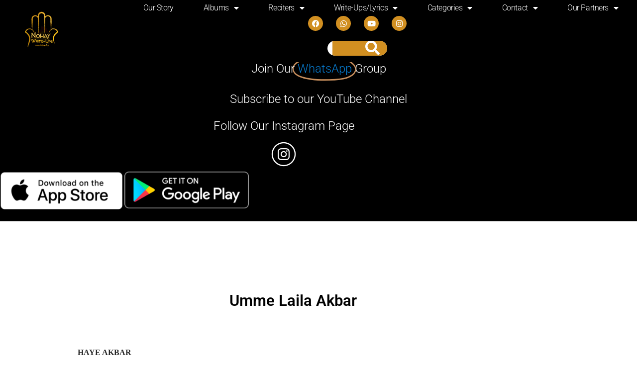

--- FILE ---
content_type: text/html; charset=UTF-8
request_url: https://www.nohawriteups.org/umme-laila-akbar/
body_size: 22403
content:
<!DOCTYPE html>
<html lang="en">
<head>
	<meta charset="UTF-8">
	<meta name="viewport" content="width=device-width, initial-scale=1.0, viewport-fit=cover" />		<meta name='robots' content='index, follow, max-image-preview:large, max-snippet:-1, max-video-preview:-1' />

	<!-- This site is optimized with the Yoast SEO plugin v26.7 - https://yoast.com/wordpress/plugins/seo/ -->
	<title>Umme Laila Akbar - Nohay Write-Ups/Lyrics Lyrics</title>
	<meta name="description" content="Umme Laila Akbar Lyrics: Noha Write-ups is one of the biggest databases of Nohay, Salaam, Marsiye, and Manqabat." />
	<link rel="canonical" href="https://www.nohawriteups.org/umme-laila-akbar/" />
	<meta property="og:locale" content="en_US" />
	<meta property="og:type" content="article" />
	<meta property="og:title" content="Umme Laila Akbar - Nohay Write-Ups/Lyrics Lyrics" />
	<meta property="og:description" content="Umme Laila Akbar Lyrics: Noha Write-ups is one of the biggest databases of Nohay, Salaam, Marsiye, and Manqabat." />
	<meta property="og:url" content="https://www.nohawriteups.org/umme-laila-akbar/" />
	<meta property="og:site_name" content="Nohay Write-Ups/Lyrics" />
	<meta property="article:publisher" content="https://www.facebook.com/wajahatrizvi93" />
	<meta property="article:published_time" content="2018-11-24T17:32:28+00:00" />
	<meta property="article:modified_time" content="2022-07-28T18:27:53+00:00" />
	<meta property="og:image" content="https://www.nohawriteups.org/wp-content/uploads/2021/04/img_0471.png" />
	<meta property="og:image:width" content="1536" />
	<meta property="og:image:height" content="1231" />
	<meta property="og:image:type" content="image/png" />
	<meta name="author" content="wajji" />
	<meta name="twitter:card" content="summary_large_image" />
	<meta name="twitter:label1" content="Written by" />
	<meta name="twitter:data1" content="wajji" />
	<meta name="twitter:label2" content="Est. reading time" />
	<meta name="twitter:data2" content="1 minute" />
	<script type="application/ld+json" class="yoast-schema-graph">{"@context":"https://schema.org","@graph":[{"@type":"Article","@id":"https://www.nohawriteups.org/umme-laila-akbar/#article","isPartOf":{"@id":"https://www.nohawriteups.org/umme-laila-akbar/"},"author":{"name":"wajji","@id":"https://www.nohawriteups.org/#/schema/person/aed6fb374865ba8d681ee775d307f91f"},"headline":"Umme Laila Akbar","datePublished":"2018-11-24T17:32:28+00:00","dateModified":"2022-07-28T18:27:53+00:00","mainEntityOfPage":{"@id":"https://www.nohawriteups.org/umme-laila-akbar/"},"wordCount":200,"publisher":{"@id":"https://www.nohawriteups.org/#organization"},"image":{"@id":"https://www.nohawriteups.org/umme-laila-akbar/#primaryimage"},"thumbnailUrl":"https://www.nohawriteups.org/wp-content/uploads/2021/04/img_0471.png","keywords":["Shahid Biltistani","Umme Laila Akbar","Urdu"],"articleSection":["Hazrat Ali Akbar (A.S.)"],"inLanguage":"en"},{"@type":"WebPage","@id":"https://www.nohawriteups.org/umme-laila-akbar/","url":"https://www.nohawriteups.org/umme-laila-akbar/","name":"Umme Laila Akbar - Nohay Write-Ups/Lyrics Lyrics","isPartOf":{"@id":"https://www.nohawriteups.org/#website"},"primaryImageOfPage":{"@id":"https://www.nohawriteups.org/umme-laila-akbar/#primaryimage"},"image":{"@id":"https://www.nohawriteups.org/umme-laila-akbar/#primaryimage"},"thumbnailUrl":"https://www.nohawriteups.org/wp-content/uploads/2021/04/img_0471.png","datePublished":"2018-11-24T17:32:28+00:00","dateModified":"2022-07-28T18:27:53+00:00","description":"Umme Laila Akbar Lyrics: Noha Write-ups is one of the biggest databases of Nohay, Salaam, Marsiye, and Manqabat.","breadcrumb":{"@id":"https://www.nohawriteups.org/umme-laila-akbar/#breadcrumb"},"inLanguage":"en","potentialAction":[{"@type":"ReadAction","target":["https://www.nohawriteups.org/umme-laila-akbar/"]}]},{"@type":"ImageObject","inLanguage":"en","@id":"https://www.nohawriteups.org/umme-laila-akbar/#primaryimage","url":"https://www.nohawriteups.org/wp-content/uploads/2021/04/img_0471.png","contentUrl":"https://www.nohawriteups.org/wp-content/uploads/2021/04/img_0471.png","width":1536,"height":1231},{"@type":"BreadcrumbList","@id":"https://www.nohawriteups.org/umme-laila-akbar/#breadcrumb","itemListElement":[{"@type":"ListItem","position":1,"name":"Home","item":"https://www.nohawriteups.org/"},{"@type":"ListItem","position":2,"name":"Write-Ups/Lyrics","item":"https://www.nohawriteups.org/nohay-write-ups/"},{"@type":"ListItem","position":3,"name":"Imam Ali Raza (A.S.)","item":"https://www.nohawriteups.org/category/imam-ali-raza-a-s/"},{"@type":"ListItem","position":4,"name":"Umme Laila Akbar"}]},{"@type":"WebSite","@id":"https://www.nohawriteups.org/#website","url":"https://www.nohawriteups.org/","name":"Nohay Write-Ups/Lyrics","description":"Providing Nohay Write-Ups to Azadaars Across the Globe","publisher":{"@id":"https://www.nohawriteups.org/#organization"},"potentialAction":[{"@type":"SearchAction","target":{"@type":"EntryPoint","urlTemplate":"https://www.nohawriteups.org/?s={search_term_string}"},"query-input":{"@type":"PropertyValueSpecification","valueRequired":true,"valueName":"search_term_string"}}],"inLanguage":"en"},{"@type":"Organization","@id":"https://www.nohawriteups.org/#organization","name":"Nohay Write-Ups/Lyrics","url":"https://www.nohawriteups.org/","logo":{"@type":"ImageObject","inLanguage":"en","@id":"https://www.nohawriteups.org/#/schema/logo/image/","url":"https://www.nohawriteups.org/wp-content/uploads/2020/04/Wajji-Logo-1.png","contentUrl":"https://www.nohawriteups.org/wp-content/uploads/2020/04/Wajji-Logo-1.png","width":1675,"height":1342,"caption":"Nohay Write-Ups/Lyrics"},"image":{"@id":"https://www.nohawriteups.org/#/schema/logo/image/"},"sameAs":["https://www.facebook.com/wajahatrizvi93","https://www.instagram.com/nohaywriteups/?hl=en"]},{"@type":"Person","@id":"https://www.nohawriteups.org/#/schema/person/aed6fb374865ba8d681ee775d307f91f","name":"wajji","image":{"@type":"ImageObject","inLanguage":"en","@id":"https://www.nohawriteups.org/#/schema/person/image/","url":"https://secure.gravatar.com/avatar/d6bd81baa3432a993e855c59f29f21e20d83831032157df2416a87541507edfa?s=96&d=mm&r=g","contentUrl":"https://secure.gravatar.com/avatar/d6bd81baa3432a993e855c59f29f21e20d83831032157df2416a87541507edfa?s=96&d=mm&r=g","caption":"wajji"},"url":"https://www.nohawriteups.org/author/wajji/"}]}</script>
	<!-- / Yoast SEO plugin. -->


<link rel="alternate" type="application/rss+xml" title="Nohay Write-Ups/Lyrics &raquo; Feed" href="https://www.nohawriteups.org/feed/" />
<link rel="alternate" type="application/rss+xml" title="Nohay Write-Ups/Lyrics &raquo; Comments Feed" href="https://www.nohawriteups.org/comments/feed/" />
<link rel="alternate" type="application/rss+xml" title="Nohay Write-Ups/Lyrics &raquo; Umme Laila Akbar Comments Feed" href="https://www.nohawriteups.org/umme-laila-akbar/feed/" />
<link rel="alternate" title="oEmbed (JSON)" type="application/json+oembed" href="https://www.nohawriteups.org/wp-json/oembed/1.0/embed?url=https%3A%2F%2Fwww.nohawriteups.org%2Fumme-laila-akbar%2F" />
<link rel="alternate" title="oEmbed (XML)" type="text/xml+oembed" href="https://www.nohawriteups.org/wp-json/oembed/1.0/embed?url=https%3A%2F%2Fwww.nohawriteups.org%2Fumme-laila-akbar%2F&#038;format=xml" />
		<style type="text/css">
			.epvc-eye {
				margin-right: 3px;
				width: 13px;
				display: inline-block;
				height: 13px;
				border: solid 1px #000;
				border-radius:  75% 15%;
				position: relative;
				transform: rotate(45deg);
			}
			.epvc-eye:before {
				content: '';
				display: block;
				position: absolute;
				width: 5px;
				height: 5px;
				border: solid 1px #000;
				border-radius: 50%;
				left: 3px;
				top: 3px;
			}
		</style>
	<style id='wp-img-auto-sizes-contain-inline-css' type='text/css'>
img:is([sizes=auto i],[sizes^="auto," i]){contain-intrinsic-size:3000px 1500px}
/*# sourceURL=wp-img-auto-sizes-contain-inline-css */
</style>
<link rel='stylesheet' id='skt-gardening-lite-fonts-css' href='https://www.nohawriteups.org/wp-content/fonts/c33cecd76992695aa7df49fd3cd981a3.css?ver=20201110' type='text/css' media='all' />
<style id='wp-emoji-styles-inline-css' type='text/css'>

	img.wp-smiley, img.emoji {
		display: inline !important;
		border: none !important;
		box-shadow: none !important;
		height: 1em !important;
		width: 1em !important;
		margin: 0 0.07em !important;
		vertical-align: -0.1em !important;
		background: none !important;
		padding: 0 !important;
	}
/*# sourceURL=wp-emoji-styles-inline-css */
</style>
<link rel='stylesheet' id='wp-block-library-css' href='https://www.nohawriteups.org/wp-includes/css/dist/block-library/style.min.css?ver=5fbda328edc971a446c35e26e7a3adbd' type='text/css' media='all' />
<style id='classic-theme-styles-inline-css' type='text/css'>
/*! This file is auto-generated */
.wp-block-button__link{color:#fff;background-color:#32373c;border-radius:9999px;box-shadow:none;text-decoration:none;padding:calc(.667em + 2px) calc(1.333em + 2px);font-size:1.125em}.wp-block-file__button{background:#32373c;color:#fff;text-decoration:none}
/*# sourceURL=/wp-includes/css/classic-themes.min.css */
</style>
<style id='global-styles-inline-css' type='text/css'>
:root{--wp--preset--aspect-ratio--square: 1;--wp--preset--aspect-ratio--4-3: 4/3;--wp--preset--aspect-ratio--3-4: 3/4;--wp--preset--aspect-ratio--3-2: 3/2;--wp--preset--aspect-ratio--2-3: 2/3;--wp--preset--aspect-ratio--16-9: 16/9;--wp--preset--aspect-ratio--9-16: 9/16;--wp--preset--color--black: #000000;--wp--preset--color--cyan-bluish-gray: #abb8c3;--wp--preset--color--white: #ffffff;--wp--preset--color--pale-pink: #f78da7;--wp--preset--color--vivid-red: #cf2e2e;--wp--preset--color--luminous-vivid-orange: #ff6900;--wp--preset--color--luminous-vivid-amber: #fcb900;--wp--preset--color--light-green-cyan: #7bdcb5;--wp--preset--color--vivid-green-cyan: #00d084;--wp--preset--color--pale-cyan-blue: #8ed1fc;--wp--preset--color--vivid-cyan-blue: #0693e3;--wp--preset--color--vivid-purple: #9b51e0;--wp--preset--gradient--vivid-cyan-blue-to-vivid-purple: linear-gradient(135deg,rgb(6,147,227) 0%,rgb(155,81,224) 100%);--wp--preset--gradient--light-green-cyan-to-vivid-green-cyan: linear-gradient(135deg,rgb(122,220,180) 0%,rgb(0,208,130) 100%);--wp--preset--gradient--luminous-vivid-amber-to-luminous-vivid-orange: linear-gradient(135deg,rgb(252,185,0) 0%,rgb(255,105,0) 100%);--wp--preset--gradient--luminous-vivid-orange-to-vivid-red: linear-gradient(135deg,rgb(255,105,0) 0%,rgb(207,46,46) 100%);--wp--preset--gradient--very-light-gray-to-cyan-bluish-gray: linear-gradient(135deg,rgb(238,238,238) 0%,rgb(169,184,195) 100%);--wp--preset--gradient--cool-to-warm-spectrum: linear-gradient(135deg,rgb(74,234,220) 0%,rgb(151,120,209) 20%,rgb(207,42,186) 40%,rgb(238,44,130) 60%,rgb(251,105,98) 80%,rgb(254,248,76) 100%);--wp--preset--gradient--blush-light-purple: linear-gradient(135deg,rgb(255,206,236) 0%,rgb(152,150,240) 100%);--wp--preset--gradient--blush-bordeaux: linear-gradient(135deg,rgb(254,205,165) 0%,rgb(254,45,45) 50%,rgb(107,0,62) 100%);--wp--preset--gradient--luminous-dusk: linear-gradient(135deg,rgb(255,203,112) 0%,rgb(199,81,192) 50%,rgb(65,88,208) 100%);--wp--preset--gradient--pale-ocean: linear-gradient(135deg,rgb(255,245,203) 0%,rgb(182,227,212) 50%,rgb(51,167,181) 100%);--wp--preset--gradient--electric-grass: linear-gradient(135deg,rgb(202,248,128) 0%,rgb(113,206,126) 100%);--wp--preset--gradient--midnight: linear-gradient(135deg,rgb(2,3,129) 0%,rgb(40,116,252) 100%);--wp--preset--font-size--small: 13px;--wp--preset--font-size--medium: 20px;--wp--preset--font-size--large: 36px;--wp--preset--font-size--x-large: 42px;--wp--preset--spacing--20: 0.44rem;--wp--preset--spacing--30: 0.67rem;--wp--preset--spacing--40: 1rem;--wp--preset--spacing--50: 1.5rem;--wp--preset--spacing--60: 2.25rem;--wp--preset--spacing--70: 3.38rem;--wp--preset--spacing--80: 5.06rem;--wp--preset--shadow--natural: 6px 6px 9px rgba(0, 0, 0, 0.2);--wp--preset--shadow--deep: 12px 12px 50px rgba(0, 0, 0, 0.4);--wp--preset--shadow--sharp: 6px 6px 0px rgba(0, 0, 0, 0.2);--wp--preset--shadow--outlined: 6px 6px 0px -3px rgb(255, 255, 255), 6px 6px rgb(0, 0, 0);--wp--preset--shadow--crisp: 6px 6px 0px rgb(0, 0, 0);}:where(.is-layout-flex){gap: 0.5em;}:where(.is-layout-grid){gap: 0.5em;}body .is-layout-flex{display: flex;}.is-layout-flex{flex-wrap: wrap;align-items: center;}.is-layout-flex > :is(*, div){margin: 0;}body .is-layout-grid{display: grid;}.is-layout-grid > :is(*, div){margin: 0;}:where(.wp-block-columns.is-layout-flex){gap: 2em;}:where(.wp-block-columns.is-layout-grid){gap: 2em;}:where(.wp-block-post-template.is-layout-flex){gap: 1.25em;}:where(.wp-block-post-template.is-layout-grid){gap: 1.25em;}.has-black-color{color: var(--wp--preset--color--black) !important;}.has-cyan-bluish-gray-color{color: var(--wp--preset--color--cyan-bluish-gray) !important;}.has-white-color{color: var(--wp--preset--color--white) !important;}.has-pale-pink-color{color: var(--wp--preset--color--pale-pink) !important;}.has-vivid-red-color{color: var(--wp--preset--color--vivid-red) !important;}.has-luminous-vivid-orange-color{color: var(--wp--preset--color--luminous-vivid-orange) !important;}.has-luminous-vivid-amber-color{color: var(--wp--preset--color--luminous-vivid-amber) !important;}.has-light-green-cyan-color{color: var(--wp--preset--color--light-green-cyan) !important;}.has-vivid-green-cyan-color{color: var(--wp--preset--color--vivid-green-cyan) !important;}.has-pale-cyan-blue-color{color: var(--wp--preset--color--pale-cyan-blue) !important;}.has-vivid-cyan-blue-color{color: var(--wp--preset--color--vivid-cyan-blue) !important;}.has-vivid-purple-color{color: var(--wp--preset--color--vivid-purple) !important;}.has-black-background-color{background-color: var(--wp--preset--color--black) !important;}.has-cyan-bluish-gray-background-color{background-color: var(--wp--preset--color--cyan-bluish-gray) !important;}.has-white-background-color{background-color: var(--wp--preset--color--white) !important;}.has-pale-pink-background-color{background-color: var(--wp--preset--color--pale-pink) !important;}.has-vivid-red-background-color{background-color: var(--wp--preset--color--vivid-red) !important;}.has-luminous-vivid-orange-background-color{background-color: var(--wp--preset--color--luminous-vivid-orange) !important;}.has-luminous-vivid-amber-background-color{background-color: var(--wp--preset--color--luminous-vivid-amber) !important;}.has-light-green-cyan-background-color{background-color: var(--wp--preset--color--light-green-cyan) !important;}.has-vivid-green-cyan-background-color{background-color: var(--wp--preset--color--vivid-green-cyan) !important;}.has-pale-cyan-blue-background-color{background-color: var(--wp--preset--color--pale-cyan-blue) !important;}.has-vivid-cyan-blue-background-color{background-color: var(--wp--preset--color--vivid-cyan-blue) !important;}.has-vivid-purple-background-color{background-color: var(--wp--preset--color--vivid-purple) !important;}.has-black-border-color{border-color: var(--wp--preset--color--black) !important;}.has-cyan-bluish-gray-border-color{border-color: var(--wp--preset--color--cyan-bluish-gray) !important;}.has-white-border-color{border-color: var(--wp--preset--color--white) !important;}.has-pale-pink-border-color{border-color: var(--wp--preset--color--pale-pink) !important;}.has-vivid-red-border-color{border-color: var(--wp--preset--color--vivid-red) !important;}.has-luminous-vivid-orange-border-color{border-color: var(--wp--preset--color--luminous-vivid-orange) !important;}.has-luminous-vivid-amber-border-color{border-color: var(--wp--preset--color--luminous-vivid-amber) !important;}.has-light-green-cyan-border-color{border-color: var(--wp--preset--color--light-green-cyan) !important;}.has-vivid-green-cyan-border-color{border-color: var(--wp--preset--color--vivid-green-cyan) !important;}.has-pale-cyan-blue-border-color{border-color: var(--wp--preset--color--pale-cyan-blue) !important;}.has-vivid-cyan-blue-border-color{border-color: var(--wp--preset--color--vivid-cyan-blue) !important;}.has-vivid-purple-border-color{border-color: var(--wp--preset--color--vivid-purple) !important;}.has-vivid-cyan-blue-to-vivid-purple-gradient-background{background: var(--wp--preset--gradient--vivid-cyan-blue-to-vivid-purple) !important;}.has-light-green-cyan-to-vivid-green-cyan-gradient-background{background: var(--wp--preset--gradient--light-green-cyan-to-vivid-green-cyan) !important;}.has-luminous-vivid-amber-to-luminous-vivid-orange-gradient-background{background: var(--wp--preset--gradient--luminous-vivid-amber-to-luminous-vivid-orange) !important;}.has-luminous-vivid-orange-to-vivid-red-gradient-background{background: var(--wp--preset--gradient--luminous-vivid-orange-to-vivid-red) !important;}.has-very-light-gray-to-cyan-bluish-gray-gradient-background{background: var(--wp--preset--gradient--very-light-gray-to-cyan-bluish-gray) !important;}.has-cool-to-warm-spectrum-gradient-background{background: var(--wp--preset--gradient--cool-to-warm-spectrum) !important;}.has-blush-light-purple-gradient-background{background: var(--wp--preset--gradient--blush-light-purple) !important;}.has-blush-bordeaux-gradient-background{background: var(--wp--preset--gradient--blush-bordeaux) !important;}.has-luminous-dusk-gradient-background{background: var(--wp--preset--gradient--luminous-dusk) !important;}.has-pale-ocean-gradient-background{background: var(--wp--preset--gradient--pale-ocean) !important;}.has-electric-grass-gradient-background{background: var(--wp--preset--gradient--electric-grass) !important;}.has-midnight-gradient-background{background: var(--wp--preset--gradient--midnight) !important;}.has-small-font-size{font-size: var(--wp--preset--font-size--small) !important;}.has-medium-font-size{font-size: var(--wp--preset--font-size--medium) !important;}.has-large-font-size{font-size: var(--wp--preset--font-size--large) !important;}.has-x-large-font-size{font-size: var(--wp--preset--font-size--x-large) !important;}
:where(.wp-block-post-template.is-layout-flex){gap: 1.25em;}:where(.wp-block-post-template.is-layout-grid){gap: 1.25em;}
:where(.wp-block-term-template.is-layout-flex){gap: 1.25em;}:where(.wp-block-term-template.is-layout-grid){gap: 1.25em;}
:where(.wp-block-columns.is-layout-flex){gap: 2em;}:where(.wp-block-columns.is-layout-grid){gap: 2em;}
:root :where(.wp-block-pullquote){font-size: 1.5em;line-height: 1.6;}
/*# sourceURL=global-styles-inline-css */
</style>
<link rel='stylesheet' id='email-subscribers-css' href='https://www.nohawriteups.org/wp-content/plugins/email-subscribers/lite/public/css/email-subscribers-public.css?ver=5.9.14' type='text/css' media='all' />
<link rel='stylesheet' id='msab-lib-css-css' href='https://www.nohawriteups.org/wp-content/plugins/mobiloud-smart-app-banner/public/libs/smart-banner-js/smartbanner.min.css?ver=null' type='text/css' media='all' />
<link rel='stylesheet' id='msab-custom-css-css' href='https://www.nohawriteups.org/wp-content/plugins/mobiloud-smart-app-banner/public/css/frontend.css?ver=null' type='text/css' media='all' />
<link rel='stylesheet' id='qrc-css-css' href='https://www.nohawriteups.org/wp-content/plugins/qr-code-composer/public/css/qrc.css?ver=1768916592' type='text/css' media='all' />
<link rel='stylesheet' id='templaters-css' href='https://www.nohawriteups.org/wp-content/plugins/skt-templates/css/templaters.css?ver=5fbda328edc971a446c35e26e7a3adbd' type='text/css' media='all' />
<link rel='stylesheet' id='skt-gardening-lite-basic-style-css' href='https://www.nohawriteups.org/wp-content/themes/skt-gardening-lite/style.css?ver=5fbda328edc971a446c35e26e7a3adbd' type='text/css' media='all' />
<link rel='stylesheet' id='skt-gardening-lite-main-style-css' href='https://www.nohawriteups.org/wp-content/themes/skt-gardening-lite/css/responsive.css?ver=5fbda328edc971a446c35e26e7a3adbd' type='text/css' media='all' />
<link rel='stylesheet' id='skt-gardening-lite-editor-style-css' href='https://www.nohawriteups.org/wp-content/themes/skt-gardening-lite/editor-style.css?ver=5fbda328edc971a446c35e26e7a3adbd' type='text/css' media='all' />
<link rel='stylesheet' id='skt-gardening-lite-base-style-css' href='https://www.nohawriteups.org/wp-content/themes/skt-gardening-lite/css/style_base.css?ver=5fbda328edc971a446c35e26e7a3adbd' type='text/css' media='all' />
<link rel='stylesheet' id='skt-gardening-lite-custom-style-css' href='https://www.nohawriteups.org/wp-content/themes/skt-gardening-lite/css/skt-gardening-lite-custom-style.css?ver=5fbda328edc971a446c35e26e7a3adbd' type='text/css' media='all' />
<style id='skt-gardening-lite-custom-style-inline-css' type='text/css'>

					#sidebar ul li a:hover,
					.blog_lists h4 a:hover,
					.recent-post h6 a:hover,
					.recent-post a:hover,
					.design-by a,
					.postmeta a:hover,
					.tagcloud a,
					.blocksbox:hover h3,
					.rdmore a,
					.main-navigation ul li:hover a, .main-navigation ul li a:focus, .main-navigation ul li a:hover, .main-navigation ul li.current-menu-item a, .main-navigation ul li.current_page_item a,
					#footermenu li.current-menu-item a, #footermenu li.current_page_item a,
					.header-phone-number,
					#sidebar li a:hover,
					.main-navigation ul li ul li a,
					.logo h2 span,
					.emltp a:hover,
					.footer-row .cols-3 ul li a:hover,
					.footer-row .cols-3 ul li.current_page_item a
					{ 
						 color: #dd9933 !important;
					}

					.pagination .nav-links span.current, .pagination .nav-links a:hover,
					#commentform input#submit:hover,
					.wpcf7 input[type='submit'],
					input.search-submit,
					.recent-post .morebtn:hover, 
					.read-more-btn,
					.woocommerce-product-search button[type='submit'],					
					.designs-thumb,
					.hometwo-block-button,
					.aboutmore,
					.service-thumb-box,
					.view-all-btn a:hover,
					.custom-cart-count,
					.copyright-wrapper,
					.inner-banner-thumb,
					.social-icons a:hover
					{ 
					   background-color: #dd9933 !important;
					}

					.titleborder span:after, .sticky{border-bottom-color: #dd9933 !important;}
					.head-info-area{border-top-color: #dd9933 !important;}
					.header, .head-info-area{background-color:;}
					.copyright-txt{color:  !important;}	
					.main-navigation ul ul li a:hover, .main-navigation ul ul li a:focus {background-color: #dd9933 !important;}			
				
/*# sourceURL=skt-gardening-lite-custom-style-inline-css */
</style>
<link rel='stylesheet' id='elementor-frontend-css' href='https://www.nohawriteups.org/wp-content/plugins/elementor/assets/css/frontend.min.css?ver=3.34.1' type='text/css' media='all' />
<link rel='stylesheet' id='widget-image-css' href='https://www.nohawriteups.org/wp-content/plugins/elementor/assets/css/widget-image.min.css?ver=3.34.1' type='text/css' media='all' />
<link rel='stylesheet' id='widget-nav-menu-css' href='https://www.nohawriteups.org/wp-content/plugins/elementor-pro/assets/css/widget-nav-menu.min.css?ver=3.34.0' type='text/css' media='all' />
<link rel='stylesheet' id='e-animation-pop-css' href='https://www.nohawriteups.org/wp-content/plugins/elementor/assets/lib/animations/styles/e-animation-pop.min.css?ver=3.34.1' type='text/css' media='all' />
<link rel='stylesheet' id='widget-social-icons-css' href='https://www.nohawriteups.org/wp-content/plugins/elementor/assets/css/widget-social-icons.min.css?ver=3.34.1' type='text/css' media='all' />
<link rel='stylesheet' id='e-apple-webkit-css' href='https://www.nohawriteups.org/wp-content/plugins/elementor/assets/css/conditionals/apple-webkit.min.css?ver=3.34.1' type='text/css' media='all' />
<link rel='stylesheet' id='widget-search-form-css' href='https://www.nohawriteups.org/wp-content/plugins/elementor-pro/assets/css/widget-search-form.min.css?ver=3.34.0' type='text/css' media='all' />
<link rel='stylesheet' id='elementor-icons-shared-0-css' href='https://www.nohawriteups.org/wp-content/plugins/elementor/assets/lib/font-awesome/css/fontawesome.min.css?ver=5.15.3' type='text/css' media='all' />
<link rel='stylesheet' id='elementor-icons-fa-solid-css' href='https://www.nohawriteups.org/wp-content/plugins/elementor/assets/lib/font-awesome/css/solid.min.css?ver=5.15.3' type='text/css' media='all' />
<link rel='stylesheet' id='e-sticky-css' href='https://www.nohawriteups.org/wp-content/plugins/elementor-pro/assets/css/modules/sticky.min.css?ver=3.34.0' type='text/css' media='all' />
<link rel='stylesheet' id='e-motion-fx-css' href='https://www.nohawriteups.org/wp-content/plugins/elementor-pro/assets/css/modules/motion-fx.min.css?ver=3.34.0' type='text/css' media='all' />
<link rel='stylesheet' id='widget-animated-headline-css' href='https://www.nohawriteups.org/wp-content/plugins/elementor-pro/assets/css/widget-animated-headline.min.css?ver=3.34.0' type='text/css' media='all' />
<link rel='stylesheet' id='widget-heading-css' href='https://www.nohawriteups.org/wp-content/plugins/elementor/assets/css/widget-heading.min.css?ver=3.34.1' type='text/css' media='all' />
<link rel='stylesheet' id='widget-icon-list-css' href='https://www.nohawriteups.org/wp-content/plugins/elementor/assets/css/widget-icon-list.min.css?ver=3.34.1' type='text/css' media='all' />
<link rel='stylesheet' id='swiper-css' href='https://www.nohawriteups.org/wp-content/plugins/elementor/assets/lib/swiper/v8/css/swiper.min.css?ver=8.4.5' type='text/css' media='all' />
<link rel='stylesheet' id='e-swiper-css' href='https://www.nohawriteups.org/wp-content/plugins/elementor/assets/css/conditionals/e-swiper.min.css?ver=3.34.1' type='text/css' media='all' />
<link rel='stylesheet' id='widget-post-navigation-css' href='https://www.nohawriteups.org/wp-content/plugins/elementor-pro/assets/css/widget-post-navigation.min.css?ver=3.34.0' type='text/css' media='all' />
<link rel='stylesheet' id='widget-posts-css' href='https://www.nohawriteups.org/wp-content/plugins/elementor-pro/assets/css/widget-posts.min.css?ver=3.34.0' type='text/css' media='all' />
<link rel='stylesheet' id='widget-spacer-css' href='https://www.nohawriteups.org/wp-content/plugins/elementor/assets/css/widget-spacer.min.css?ver=3.34.1' type='text/css' media='all' />
<link rel='stylesheet' id='e-animation-grow-css' href='https://www.nohawriteups.org/wp-content/plugins/elementor/assets/lib/animations/styles/e-animation-grow.min.css?ver=3.34.1' type='text/css' media='all' />
<link rel='stylesheet' id='e-shapes-css' href='https://www.nohawriteups.org/wp-content/plugins/elementor/assets/css/conditionals/shapes.min.css?ver=3.34.1' type='text/css' media='all' />
<link rel='stylesheet' id='elementor-icons-css' href='https://www.nohawriteups.org/wp-content/plugins/elementor/assets/lib/eicons/css/elementor-icons.min.css?ver=5.45.0' type='text/css' media='all' />
<link rel='stylesheet' id='elementor-post-1700-css' href='https://www.nohawriteups.org/wp-content/uploads/elementor/css/post-1700.css?ver=1768306936' type='text/css' media='all' />
<link rel='stylesheet' id='elementor-post-3702-css' href='https://www.nohawriteups.org/wp-content/uploads/elementor/css/post-3702.css?ver=1768306936' type='text/css' media='all' />
<link rel='stylesheet' id='elementor-post-2702-css' href='https://www.nohawriteups.org/wp-content/uploads/elementor/css/post-2702.css?ver=1768306937' type='text/css' media='all' />
<link rel='stylesheet' id='elementor-post-3022-css' href='https://www.nohawriteups.org/wp-content/uploads/elementor/css/post-3022.css?ver=1768306937' type='text/css' media='all' />
<link rel='stylesheet' id='eael-general-css' href='https://www.nohawriteups.org/wp-content/plugins/essential-addons-for-elementor-lite/assets/front-end/css/view/general.min.css?ver=6.5.6' type='text/css' media='all' />
<link rel='stylesheet' id='dashicons-css' href='https://www.nohawriteups.org/wp-includes/css/dashicons.min.css?ver=5fbda328edc971a446c35e26e7a3adbd' type='text/css' media='all' />
<link rel='stylesheet' id='elementor-gf-local-roboto-css' href='https://www.nohawriteups.org/wp-content/uploads/elementor/google-fonts/css/roboto.css?ver=1742569830' type='text/css' media='all' />
<link rel='stylesheet' id='elementor-gf-local-robotoslab-css' href='https://www.nohawriteups.org/wp-content/uploads/elementor/google-fonts/css/robotoslab.css?ver=1742569861' type='text/css' media='all' />
<link rel='stylesheet' id='elementor-gf-local-playfairdisplay-css' href='https://www.nohawriteups.org/wp-content/uploads/elementor/google-fonts/css/playfairdisplay.css?ver=1742569871' type='text/css' media='all' />
<link rel='stylesheet' id='elementor-gf-local-playfairdisplaysc-css' href='https://www.nohawriteups.org/wp-content/uploads/elementor/google-fonts/css/playfairdisplaysc.css?ver=1742569879' type='text/css' media='all' />
<link rel='stylesheet' id='elementor-gf-local-montserrat-css' href='https://www.nohawriteups.org/wp-content/uploads/elementor/google-fonts/css/montserrat.css?ver=1742569892' type='text/css' media='all' />
<link rel='stylesheet' id='elementor-icons-fa-brands-css' href='https://www.nohawriteups.org/wp-content/plugins/elementor/assets/lib/font-awesome/css/brands.min.css?ver=5.15.3' type='text/css' media='all' />
<script type="text/javascript" src="https://www.nohawriteups.org/wp-includes/js/jquery/jquery.min.js?ver=3.7.1" id="jquery-core-js"></script>
<script type="text/javascript" src="https://www.nohawriteups.org/wp-includes/js/jquery/jquery-migrate.min.js?ver=3.4.1" id="jquery-migrate-js"></script>
<script type="text/javascript" id="wk-tag-manager-script-js-after">
/* <![CDATA[ */
function shouldTrack(){
var trackLoggedIn = true;
var loggedIn = false;
if(!loggedIn){
return true;
} else if( trackLoggedIn ) {
return true;
}
return false;
}
function hasWKGoogleAnalyticsCookie() {
return (new RegExp('wp_wk_ga_untrack_' + document.location.hostname)).test(document.cookie);
}
if (!hasWKGoogleAnalyticsCookie() && shouldTrack()) {
//Google Tag Manager
(function (w, d, s, l, i) {
w[l] = w[l] || [];
w[l].push({
'gtm.start':
new Date().getTime(), event: 'gtm.js'
});
var f = d.getElementsByTagName(s)[0],
j = d.createElement(s), dl = l != 'dataLayer' ? '&l=' + l : '';
j.async = true;
j.src =
'https://www.googletagmanager.com/gtm.js?id=' + i + dl;
f.parentNode.insertBefore(j, f);
})(window, document, 'script', 'dataLayer', 'GTM-MV8T56R');
}

//# sourceURL=wk-tag-manager-script-js-after
/* ]]> */
</script>
<script type="text/javascript" src="https://www.nohawriteups.org/wp-content/themes/skt-gardening-lite/js/custom.js?ver=5fbda328edc971a446c35e26e7a3adbd" id="skt-gardening-lite-customscripts-js"></script>
<link rel="https://api.w.org/" href="https://www.nohawriteups.org/wp-json/" /><link rel="alternate" title="JSON" type="application/json" href="https://www.nohawriteups.org/wp-json/wp/v2/posts/2459" /><link rel="EditURI" type="application/rsd+xml" title="RSD" href="https://www.nohawriteups.org/xmlrpc.php?rsd" />
<!-- Start Mobiloud Smart App Banner configuration --><meta name="smartbanner:title" content="Nohay Write-Ups/Lyrics App"><meta name="smartbanner:author" content="10000+ Lyrics"><meta name="smartbanner:icon-apple" content="https://www.nohawriteups.org/wp-content/uploads/2020/04/Wajji-Logo-1.png"><meta name="smartbanner:icon-google" content="https://www.nohawriteups.org/wp-content/uploads/2020/04/Wajji-Logo-1.png"><meta name="smartbanner:button" content="VIEW"><meta name="smartbanner:button-url-apple" content="https://apps.apple.com/us/app/nohay-write-ups-pro/id1513857150"><meta name="smartbanner:button-url-google" content="https://play.google.com/store/apps/details?id=com.nohaywriteups.nohayPro&#038;hl=en_US&#038;gl=US"><meta name="smartbanner:enabled-platforms" content="android,ios"><meta name="smartbanner:close-label" content="Close"><meta name="smartbanner:api" content="true"><!-- End Mobiloud Smart App Banner configuration --><!-- Start Smart banner app for Safari on iOS configuration --><meta name="apple-itunes-app" content="app-id=1513857150"><!-- End Smart banner app for Safari on iOS configuration --><meta name="generator" content="Elementor 3.34.1; features: additional_custom_breakpoints; settings: css_print_method-external, google_font-enabled, font_display-auto">
			<style>
				.e-con.e-parent:nth-of-type(n+4):not(.e-lazyloaded):not(.e-no-lazyload),
				.e-con.e-parent:nth-of-type(n+4):not(.e-lazyloaded):not(.e-no-lazyload) * {
					background-image: none !important;
				}
				@media screen and (max-height: 1024px) {
					.e-con.e-parent:nth-of-type(n+3):not(.e-lazyloaded):not(.e-no-lazyload),
					.e-con.e-parent:nth-of-type(n+3):not(.e-lazyloaded):not(.e-no-lazyload) * {
						background-image: none !important;
					}
				}
				@media screen and (max-height: 640px) {
					.e-con.e-parent:nth-of-type(n+2):not(.e-lazyloaded):not(.e-no-lazyload),
					.e-con.e-parent:nth-of-type(n+2):not(.e-lazyloaded):not(.e-no-lazyload) * {
						background-image: none !important;
					}
				}
			</style>
			    
	<style type="text/css">
		
	</style>
	<link rel="icon" href="https://www.nohawriteups.org/wp-content/uploads/2021/04/cropped-img_0471-32x32.png" sizes="32x32" />
<link rel="icon" href="https://www.nohawriteups.org/wp-content/uploads/2021/04/cropped-img_0471-192x192.png" sizes="192x192" />
<link rel="apple-touch-icon" href="https://www.nohawriteups.org/wp-content/uploads/2021/04/cropped-img_0471-180x180.png" />
<meta name="msapplication-TileImage" content="https://www.nohawriteups.org/wp-content/uploads/2021/04/cropped-img_0471-270x270.png" />
</head>
<body data-rsssl=1 class="wp-singular post-template-default single single-post postid-2459 single-format-image wp-theme-skt-gardening-lite eio-default group-blog elementor-default elementor-template-full-width elementor-kit-1700 elementor-page-3022">
<noscript>
    <iframe src="https://www.googletagmanager.com/ns.html?id=GTM-MV8T56R" height="0" width="0"
        style="display:none;visibility:hidden"></iframe>
</noscript>

		<header data-elementor-type="header" data-elementor-id="3702" class="elementor elementor-3702 elementor-location-header" data-elementor-post-type="elementor_library">
					<header class="elementor-section elementor-top-section elementor-element elementor-element-1dc195ef elementor-section-full_width elementor-section-height-min-height elementor-section-content-middle elementor-section-height-default elementor-section-items-middle" data-id="1dc195ef" data-element_type="section" data-settings="{&quot;background_background&quot;:&quot;gradient&quot;,&quot;sticky&quot;:&quot;top&quot;,&quot;sticky_on&quot;:[&quot;desktop&quot;,&quot;tablet&quot;,&quot;mobile&quot;],&quot;sticky_offset&quot;:0,&quot;sticky_effects_offset&quot;:0,&quot;sticky_anchor_link_offset&quot;:0}">
							<div class="elementor-background-overlay"></div>
							<div class="elementor-container elementor-column-gap-no">
					<div class="elementor-column elementor-col-50 elementor-top-column elementor-element elementor-element-663780ad" data-id="663780ad" data-element_type="column">
			<div class="elementor-widget-wrap elementor-element-populated">
						<div class="elementor-element elementor-element-5986a58f elementor-widget elementor-widget-image" data-id="5986a58f" data-element_type="widget" data-widget_type="image.default">
				<div class="elementor-widget-container">
																<a href="https://www.nohawriteups.org">
							<img width="150" height="150" src="https://www.nohawriteups.org/wp-content/uploads/2021/04/Noha-Logo-150x150.png" class="attachment-thumbnail size-thumbnail wp-image-14881" alt="" srcset="https://www.nohawriteups.org/wp-content/uploads/2021/04/Noha-Logo-150x150.png 150w, https://www.nohawriteups.org/wp-content/uploads/2021/04/Noha-Logo-300x300.png 300w, https://www.nohawriteups.org/wp-content/uploads/2021/04/Noha-Logo-768x768.png 768w, https://www.nohawriteups.org/wp-content/uploads/2021/04/Noha-Logo.png 1000w" sizes="(max-width: 150px) 100vw, 150px" />								</a>
															</div>
				</div>
					</div>
		</div>
				<div class="elementor-column elementor-col-50 elementor-top-column elementor-element elementor-element-5eec3dd4" data-id="5eec3dd4" data-element_type="column">
			<div class="elementor-widget-wrap elementor-element-populated">
						<div class="elementor-element elementor-element-409fa696 elementor-nav-menu--stretch elementor-widget__width-auto elementor-nav-menu__text-align-center elementor-nav-menu--dropdown-tablet elementor-nav-menu--toggle elementor-nav-menu--burger elementor-widget elementor-widget-nav-menu" data-id="409fa696" data-element_type="widget" data-settings="{&quot;full_width&quot;:&quot;stretch&quot;,&quot;layout&quot;:&quot;horizontal&quot;,&quot;submenu_icon&quot;:{&quot;value&quot;:&quot;&lt;i class=\&quot;fas fa-caret-down\&quot; aria-hidden=\&quot;true\&quot;&gt;&lt;\/i&gt;&quot;,&quot;library&quot;:&quot;fa-solid&quot;},&quot;toggle&quot;:&quot;burger&quot;}" data-widget_type="nav-menu.default">
				<div class="elementor-widget-container">
								<nav aria-label="Menu" class="elementor-nav-menu--main elementor-nav-menu__container elementor-nav-menu--layout-horizontal e--pointer-background e--animation-sweep-right">
				<ul id="menu-1-409fa696" class="elementor-nav-menu"><li class="menu-item menu-item-type-post_type menu-item-object-page menu-item-13082"><a href="https://www.nohawriteups.org/our-story/" class="elementor-item">Our Story</a></li>
<li class="menu-item menu-item-type-post_type menu-item-object-page menu-item-has-children menu-item-5427"><a href="https://www.nohawriteups.org/albums/" class="elementor-item">Albums</a>
<ul class="sub-menu elementor-nav-menu--dropdown">
	<li class="menu-item menu-item-type-custom menu-item-object-custom menu-item-8934"><a href="https://www.nohawriteups.org/album-2024/" class="elementor-sub-item">Album 2024</a></li>
	<li class="menu-item menu-item-type-post_type menu-item-object-page menu-item-6786"><a href="https://www.nohawriteups.org/album-2023/" class="elementor-sub-item">Album 2023</a></li>
	<li class="menu-item menu-item-type-custom menu-item-object-custom menu-item-5463"><a href="https://www.nohawriteups.org/album-2022/" class="elementor-sub-item">Album 2022</a></li>
	<li class="menu-item menu-item-type-custom menu-item-object-custom menu-item-5429"><a href="https://www.nohawriteups.org/albums-2021/" class="elementor-sub-item">Album 2021</a></li>
	<li class="menu-item menu-item-type-custom menu-item-object-custom menu-item-5428"><a href="https://www.nohawriteups.org/albums-2020/" class="elementor-sub-item">Album 2020</a></li>
</ul>
</li>
<li class="menu-item menu-item-type-post_type menu-item-object-page menu-item-has-children menu-item-2541"><a href="https://www.nohawriteups.org/reciters/" class="elementor-item">Reciters</a>
<ul class="sub-menu elementor-nav-menu--dropdown">
	<li class="menu-item menu-item-type-custom menu-item-object-custom menu-item-9419"><a href="https://www.nohawriteups.org/tag/abbas-haider-lalji/" class="elementor-sub-item">Abbas Haider Lalji</a></li>
	<li class="menu-item menu-item-type-custom menu-item-object-custom menu-item-2553"><a href="https://www.nohawriteups.org/tag/akhtar-hussain-akhtar/" class="elementor-sub-item">Akhtar Hussain Akhtar</a></li>
	<li class="menu-item menu-item-type-custom menu-item-object-custom menu-item-4299"><a href="https://www.nohawriteups.org/tag/ali-shanawar/" class="elementor-sub-item">Ali Shanawar</a></li>
	<li class="menu-item menu-item-type-custom menu-item-object-custom menu-item-2547"><a href="https://www.nohawriteups.org/tag/anjuman-e-guldasta-e-jaffria/" class="elementor-sub-item">Anjuman e Guldasta e Jaffria</a></li>
	<li class="menu-item menu-item-type-custom menu-item-object-custom menu-item-2563"><a href="https://www.nohawriteups.org/tag/azh/" class="elementor-sub-item">Anjuman e Zulfiqar e Haideri (AZH)</a></li>
	<li class="menu-item menu-item-type-custom menu-item-object-custom menu-item-4300"><a href="https://www.nohawriteups.org/tag/ansar-party/" class="elementor-sub-item">Ansar Party</a></li>
	<li class="menu-item menu-item-type-custom menu-item-object-custom menu-item-2554"><a href="https://www.nohawriteups.org/tag/aqdas-manzoor/" class="elementor-sub-item">Aqdas Manzoor</a></li>
	<li class="menu-item menu-item-type-custom menu-item-object-custom menu-item-10025"><a href="https://www.nohawriteups.org/tag/asghar-khan/" class="elementor-sub-item">Asghar Khan</a></li>
	<li class="menu-item menu-item-type-custom menu-item-object-custom menu-item-2542"><a href="https://www.nohawriteups.org/tag/farhan-ali-waris/" class="elementor-sub-item">Farhan Ali Waris</a></li>
	<li class="menu-item menu-item-type-custom menu-item-object-custom menu-item-7643"><a href="https://www.nohawriteups.org/tag/fatemah-ladak/" class="elementor-sub-item">Fatemah Ladak</a></li>
	<li class="menu-item menu-item-type-custom menu-item-object-custom menu-item-4301"><a href="https://www.nohawriteups.org/tag/hasan-sadiq/" class="elementor-sub-item">Hassan Sadiq</a></li>
	<li class="menu-item menu-item-type-custom menu-item-object-custom menu-item-2544"><a href="https://www.nohawriteups.org/tag/irfan-haider/" class="elementor-sub-item">Irfan Haider</a></li>
	<li class="menu-item menu-item-type-custom menu-item-object-custom menu-item-5339"><a href="https://www.nohawriteups.org/tag/joan-rizvi/" class="elementor-sub-item">Joan Rizvi</a></li>
	<li class="menu-item menu-item-type-custom menu-item-object-custom menu-item-4302"><a href="https://www.nohawriteups.org/tag/katri-bawa/" class="elementor-sub-item">Katri Bawa</a></li>
	<li class="menu-item menu-item-type-custom menu-item-object-custom menu-item-6481"><a href="https://www.nohawriteups.org/tag/kazmi-brothers/" class="elementor-sub-item">Kazmi Brothers</a></li>
	<li class="menu-item menu-item-type-custom menu-item-object-custom menu-item-2549"><a href="https://www.nohawriteups.org/tag/khan-tassaduq-khan/" class="elementor-sub-item">Khan Tassaduq Khan</a></li>
	<li class="menu-item menu-item-type-custom menu-item-object-custom menu-item-9853"><a href="https://www.nohawriteups.org/tag/syed-mohammad-shah/" class="elementor-sub-item">Master Syed Mohammad Shah</a></li>
	<li class="menu-item menu-item-type-custom menu-item-object-custom menu-item-4303"><a href="https://www.nohawriteups.org/tag/mesum-abbas/" class="elementor-sub-item">Mesum Abbas</a></li>
	<li class="menu-item menu-item-type-custom menu-item-object-custom menu-item-2543"><a href="https://www.nohawriteups.org/tag/mir-hasan-mir/" class="elementor-sub-item">Mir Hasan Mir</a></li>
	<li class="menu-item menu-item-type-custom menu-item-object-custom menu-item-5012"><a href="https://www.nohawriteups.org/tag/muhammed-abbas-karim/" class="elementor-sub-item">Muhammed Karim Abbas</a></li>
	<li class="menu-item menu-item-type-custom menu-item-object-custom menu-item-2546"><a href="https://www.nohawriteups.org/tag/nadeem-sarwar/" class="elementor-sub-item">Nadeem Sarwar</a></li>
	<li class="menu-item menu-item-type-custom menu-item-object-custom menu-item-2556"><a href="https://www.nohawriteups.org/tag/nasir-asghar-party/" class="elementor-sub-item">Nasir Aghar Party</a></li>
	<li class="menu-item menu-item-type-custom menu-item-object-custom menu-item-4304"><a href="https://www.nohawriteups.org/tag/nasir-zaidi/" class="elementor-sub-item">Nasir Zaidi</a></li>
	<li class="menu-item menu-item-type-custom menu-item-object-custom menu-item-4305"><a href="https://www.nohawriteups.org/tag/nazim-party/" class="elementor-sub-item">Nazim Party</a></li>
	<li class="menu-item menu-item-type-custom menu-item-object-custom menu-item-4709"><a href="https://www.nohawriteups.org/tag/pdh-sahiwal/" class="elementor-sub-item">PDH Sahiwal</a></li>
	<li class="menu-item menu-item-type-custom menu-item-object-custom menu-item-2548"><a href="https://www.nohawriteups.org/tag/pervaiz-party/" class="elementor-sub-item">Pervaiz Pilla Party</a></li>
	<li class="menu-item menu-item-type-custom menu-item-object-custom menu-item-2552"><a href="https://www.nohawriteups.org/tag/ravi-road/" class="elementor-sub-item">Ravi Road</a></li>
	<li class="menu-item menu-item-type-custom menu-item-object-custom menu-item-2562"><a href="https://www.nohawriteups.org/tag/sachay-bhai/" class="elementor-sub-item">Sachay Bhai (AZH)</a></li>
	<li class="menu-item menu-item-type-custom menu-item-object-custom menu-item-4993"><a href="https://www.nohawriteups.org/tag/sarkar-e-wafa-dallas/" class="elementor-sub-item">Sarkar e Wafa (Dallas, USA)</a></li>
	<li class="menu-item menu-item-type-custom menu-item-object-custom menu-item-4438"><a href="https://www.nohawriteups.org/tag/shabab-ul-momineen/" class="elementor-sub-item">Shabab Ul Momineen</a></li>
	<li class="menu-item menu-item-type-custom menu-item-object-custom menu-item-2557"><a href="https://www.nohawriteups.org/tag/shahid-biltistani/" class="elementor-sub-item">Shahid Baltistani</a></li>
	<li class="menu-item menu-item-type-custom menu-item-object-custom menu-item-2558"><a href="https://www.nohawriteups.org/tag/shuja-haider/" class="elementor-sub-item">Shuja Haider</a></li>
	<li class="menu-item menu-item-type-custom menu-item-object-custom menu-item-7229"><a href="https://www.nohawriteups.org/tag/syed-adnan-rizvi-dallas/" class="elementor-sub-item">Syed Adnan Rizvi (Dallas)</a></li>
	<li class="menu-item menu-item-type-custom menu-item-object-custom menu-item-2540"><a href="https://www.nohawriteups.org/tag/ali-zia-rizvi/" class="elementor-sub-item">Syed Ali Zia Rizvi</a></li>
	<li class="menu-item menu-item-type-custom menu-item-object-custom menu-item-5092"><a href="https://www.nohawriteups.org/tag/syed-raza-abbas-zaidi/" class="elementor-sub-item">Syed Raza Abbas Zaidi</a></li>
	<li class="menu-item menu-item-type-custom menu-item-object-custom menu-item-2574"><a href="https://www.nohawriteups.org/tag/syed-raza-hussain-rizvi-machilipatnam/" class="elementor-sub-item">Syed Raza Hussain Rizvi (Machlipatnam)</a></li>
	<li class="menu-item menu-item-type-custom menu-item-object-custom menu-item-2545"><a href="https://www.nohawriteups.org/tag/nazim-hussain/" class="elementor-sub-item">Tableeg e Imamia (Nazim Hussain)</a></li>
	<li class="menu-item menu-item-type-custom menu-item-object-custom menu-item-8982"><a href="https://www.nohawriteups.org/tag/yusuf-ali-okera/" class="elementor-sub-item">Yusuf Ali Okera</a></li>
</ul>
</li>
<li class="menu-item menu-item-type-post_type menu-item-object-page current_page_parent menu-item-has-children menu-item-908"><a href="https://www.nohawriteups.org/nohay-write-ups/" class="elementor-item">Write-Ups/Lyrics</a>
<ul class="sub-menu elementor-nav-menu--dropdown">
	<li class="menu-item menu-item-type-custom menu-item-object-custom menu-item-has-children menu-item-3606"><a href="https://www.nohawriteups.org/tag/manqabat/" class="elementor-sub-item">Manqabat Lyrics</a>
	<ul class="sub-menu elementor-nav-menu--dropdown">
		<li class="menu-item menu-item-type-custom menu-item-object-custom menu-item-3607"><a href="https://www.nohawriteups.org/category/manqabat/imam-ali-as/" class="elementor-sub-item">Imam Ali (AS)</a></li>
		<li class="menu-item menu-item-type-custom menu-item-object-custom menu-item-4233"><a href="https://www.nohawriteups.org/category/manqabat/imam-hassan-as/" class="elementor-sub-item">Imam Hassan (AS)</a></li>
	</ul>
</li>
	<li class="menu-item menu-item-type-custom menu-item-object-custom menu-item-has-children menu-item-3323"><a href="https://www.nohawriteups.org/tag/marsiya/" class="elementor-sub-item">Marsiya Lyrics</a>
	<ul class="sub-menu elementor-nav-menu--dropdown">
		<li class="menu-item menu-item-type-custom menu-item-object-custom menu-item-3299"><a href="https://www.nohawriteups.org/tag/mir-anees/" class="elementor-sub-item">Mir Anees</a></li>
	</ul>
</li>
	<li class="menu-item menu-item-type-post_type menu-item-object-page menu-item-3295"><a href="https://www.nohawriteups.org/nohay-write-ups/salaam/" class="elementor-sub-item">Salaam Lyrics</a></li>
	<li class="menu-item menu-item-type-custom menu-item-object-custom menu-item-6291"><a href="https://www.nohawriteups.org/nohay-write-ups/" class="elementor-sub-item">Nohay Lyrics</a></li>
</ul>
</li>
<li class="menu-item menu-item-type-post_type menu-item-object-page menu-item-has-children menu-item-1728"><a href="https://www.nohawriteups.org/categories/" class="elementor-item">Categories</a>
<ul class="sub-menu elementor-nav-menu--dropdown">
	<li class="menu-item menu-item-type-taxonomy menu-item-object-category menu-item-1729"><a href="https://www.nohawriteups.org/category/all/" class="elementor-sub-item">All</a></li>
	<li class="menu-item menu-item-type-taxonomy menu-item-object-category menu-item-1730"><a href="https://www.nohawriteups.org/category/ashura/" class="elementor-sub-item">Ashura</a></li>
	<li class="menu-item menu-item-type-taxonomy menu-item-object-category menu-item-1731"><a href="https://www.nohawriteups.org/category/bibi-fatima-zehra-s-a/" class="elementor-sub-item">Bibi Fatima Zehra (S.A.)</a></li>
	<li class="menu-item menu-item-type-taxonomy menu-item-object-category menu-item-1732"><a href="https://www.nohawriteups.org/category/bibi-fizza-s-a/" class="elementor-sub-item">Bibi Fizza (S.A.)</a></li>
	<li class="menu-item menu-item-type-taxonomy menu-item-object-category menu-item-1733"><a href="https://www.nohawriteups.org/category/bibi-kubra-s-a/" class="elementor-sub-item">Bibi Kubra (S.A.)</a></li>
	<li class="menu-item menu-item-type-taxonomy menu-item-object-category menu-item-1734"><a href="https://www.nohawriteups.org/category/bibi-sakina-s-a/" class="elementor-sub-item">Bibi Sakina (S.A.)</a></li>
	<li class="menu-item menu-item-type-taxonomy menu-item-object-category menu-item-1735"><a href="https://www.nohawriteups.org/category/bibi-sughra-s-a/" class="elementor-sub-item">Bibi Sughra (S.A.)</a></li>
	<li class="menu-item menu-item-type-taxonomy menu-item-object-category menu-item-1736"><a href="https://www.nohawriteups.org/category/bibi-umme-farwa-s-a/" class="elementor-sub-item">Bibi Umme Farwa (S.A.)</a></li>
	<li class="menu-item menu-item-type-taxonomy menu-item-object-category menu-item-1737"><a href="https://www.nohawriteups.org/category/bibi-umme-kulsoom-s-a/" class="elementor-sub-item">Bibi Umme Kulsoom (S.A.)</a></li>
	<li class="menu-item menu-item-type-taxonomy menu-item-object-category menu-item-1738"><a href="https://www.nohawriteups.org/category/bibi-umme-laila-s-a/" class="elementor-sub-item">Bibi Umme Laila (S.A.)</a></li>
	<li class="menu-item menu-item-type-taxonomy menu-item-object-category menu-item-1739"><a href="https://www.nohawriteups.org/category/bibi-umme-rubab-s-a/" class="elementor-sub-item">Bibi Umme Rubab (S.A.)</a></li>
	<li class="menu-item menu-item-type-taxonomy menu-item-object-category menu-item-1740"><a href="https://www.nohawriteups.org/category/bibi-zainab-s-a/" class="elementor-sub-item">Bibi Zainab (S.A)</a></li>
	<li class="menu-item menu-item-type-taxonomy menu-item-object-category menu-item-1741"><a href="https://www.nohawriteups.org/category/chaand-raat/" class="elementor-sub-item">Chaand Raat</a></li>
	<li class="menu-item menu-item-type-taxonomy menu-item-object-category menu-item-1742"><a href="https://www.nohawriteups.org/category/chehlum-arbaeen/" class="elementor-sub-item">Chehlum / Arbaeen</a></li>
	<li class="menu-item menu-item-type-taxonomy menu-item-object-category menu-item-1743"><a href="https://www.nohawriteups.org/category/hazrat-abbas-a-s/" class="elementor-sub-item">Hazrat Abbas (A.S)</a></li>
	<li class="menu-item menu-item-type-taxonomy menu-item-object-category current-post-ancestor current-menu-parent current-post-parent menu-item-1744"><a href="https://www.nohawriteups.org/category/hazrat-ali-akbar-a-s/" class="elementor-sub-item">Hazrat Ali Akbar (A.S.)</a></li>
	<li class="menu-item menu-item-type-taxonomy menu-item-object-category menu-item-1745"><a href="https://www.nohawriteups.org/category/hazrat-ali-asghar-a-s/" class="elementor-sub-item">Hazrat Ali Asghar (A.S)</a></li>
	<li class="menu-item menu-item-type-taxonomy menu-item-object-category menu-item-1746"><a href="https://www.nohawriteups.org/category/hazrat-aun-o-muhammad-a-s/" class="elementor-sub-item">Hazrat Aun O Muhammad (A.S.)</a></li>
	<li class="menu-item menu-item-type-taxonomy menu-item-object-category menu-item-1747"><a href="https://www.nohawriteups.org/category/hazrat-hur-a-s/" class="elementor-sub-item">Hazrat Hur (A.S)</a></li>
	<li class="menu-item menu-item-type-taxonomy menu-item-object-category menu-item-1748"><a href="https://www.nohawriteups.org/category/hazrat-muhammad-a-s/" class="elementor-sub-item">Hazrat Muhammad (A.S.)</a></li>
	<li class="menu-item menu-item-type-taxonomy menu-item-object-category menu-item-1749"><a href="https://www.nohawriteups.org/category/hazrat-muslim-ibn-aqil-a-s/" class="elementor-sub-item">Hazrat Muslim Ibn Aqil (A.S.)</a></li>
	<li class="menu-item menu-item-type-taxonomy menu-item-object-category menu-item-1750"><a href="https://www.nohawriteups.org/category/hazrat-qasim-a-s/" class="elementor-sub-item">Hazrat Qasim (A.S)</a></li>
	<li class="menu-item menu-item-type-taxonomy menu-item-object-category menu-item-1751"><a href="https://www.nohawriteups.org/category/imam-ali-a-s/" class="elementor-sub-item">Imam Ali (A.S.)</a></li>
	<li class="menu-item menu-item-type-taxonomy menu-item-object-category menu-item-1752"><a href="https://www.nohawriteups.org/category/imam-ali-raza-a-s/" class="elementor-sub-item">Imam Ali Raza (A.S.)</a></li>
	<li class="menu-item menu-item-type-taxonomy menu-item-object-category menu-item-1753"><a href="https://www.nohawriteups.org/category/imam-hassan-a-s/" class="elementor-sub-item">Imam Hassan (A.S.)</a></li>
	<li class="menu-item menu-item-type-taxonomy menu-item-object-category menu-item-1754"><a href="https://www.nohawriteups.org/category/imam-hussain-a-s/" class="elementor-sub-item">Imam Hussain (A.S)</a></li>
	<li class="menu-item menu-item-type-taxonomy menu-item-object-category menu-item-1755"><a href="https://www.nohawriteups.org/category/imam-mehdi-a-s/" class="elementor-sub-item">Imam Mehdi (A.S.)</a></li>
	<li class="menu-item menu-item-type-taxonomy menu-item-object-category menu-item-1756"><a href="https://www.nohawriteups.org/category/imam-musa-kazim-a-s/" class="elementor-sub-item">Imam Musa Kazim (A.S.)</a></li>
	<li class="menu-item menu-item-type-taxonomy menu-item-object-category menu-item-1757"><a href="https://www.nohawriteups.org/category/imam-sajjad-a-s/" class="elementor-sub-item">Imam Sajjad (A.S.)</a></li>
	<li class="menu-item menu-item-type-taxonomy menu-item-object-category menu-item-1758"><a href="https://www.nohawriteups.org/category/karbala/" class="elementor-sub-item">Karbala</a></li>
	<li class="menu-item menu-item-type-taxonomy menu-item-object-category menu-item-1759"><a href="https://www.nohawriteups.org/category/rawaangi-vichora/" class="elementor-sub-item">Rawaangi / Vichora</a></li>
	<li class="menu-item menu-item-type-taxonomy menu-item-object-category menu-item-1760"><a href="https://www.nohawriteups.org/category/shaam/" class="elementor-sub-item">Shaam</a></li>
	<li class="menu-item menu-item-type-taxonomy menu-item-object-category menu-item-1761"><a href="https://www.nohawriteups.org/category/shaam-e-ghareeban/" class="elementor-sub-item">Shaam E Ghareeban</a></li>
	<li class="menu-item menu-item-type-taxonomy menu-item-object-category menu-item-1762"><a href="https://www.nohawriteups.org/category/uncategorized/" class="elementor-sub-item">Uncategorized</a></li>
</ul>
</li>
<li class="menu-item menu-item-type-post_type menu-item-object-page menu-item-has-children menu-item-907"><a href="https://www.nohawriteups.org/contactus/" class="elementor-item">Contact</a>
<ul class="sub-menu elementor-nav-menu--dropdown">
	<li class="menu-item menu-item-type-post_type menu-item-object-page menu-item-906"><a href="https://www.nohawriteups.org/submit/" class="elementor-sub-item">Submit Lyrics</a></li>
</ul>
</li>
<li class="menu-item menu-item-type-post_type menu-item-object-page menu-item-has-children menu-item-6187"><a href="https://www.nohawriteups.org/our-partners/" class="elementor-item">Our Partners</a>
<ul class="sub-menu elementor-nav-menu--dropdown">
	<li class="menu-item menu-item-type-post_type menu-item-object-page menu-item-6186"><a href="https://www.nohawriteups.org/the-haydari-project/" class="elementor-sub-item">The Haydari Project</a></li>
</ul>
</li>
</ul>			</nav>
					<div class="elementor-menu-toggle" role="button" tabindex="0" aria-label="Menu Toggle" aria-expanded="false">
			<i aria-hidden="true" role="presentation" class="elementor-menu-toggle__icon--open eicon-menu-bar"></i><i aria-hidden="true" role="presentation" class="elementor-menu-toggle__icon--close eicon-close"></i>		</div>
					<nav class="elementor-nav-menu--dropdown elementor-nav-menu__container" aria-hidden="true">
				<ul id="menu-2-409fa696" class="elementor-nav-menu"><li class="menu-item menu-item-type-post_type menu-item-object-page menu-item-13082"><a href="https://www.nohawriteups.org/our-story/" class="elementor-item" tabindex="-1">Our Story</a></li>
<li class="menu-item menu-item-type-post_type menu-item-object-page menu-item-has-children menu-item-5427"><a href="https://www.nohawriteups.org/albums/" class="elementor-item" tabindex="-1">Albums</a>
<ul class="sub-menu elementor-nav-menu--dropdown">
	<li class="menu-item menu-item-type-custom menu-item-object-custom menu-item-8934"><a href="https://www.nohawriteups.org/album-2024/" class="elementor-sub-item" tabindex="-1">Album 2024</a></li>
	<li class="menu-item menu-item-type-post_type menu-item-object-page menu-item-6786"><a href="https://www.nohawriteups.org/album-2023/" class="elementor-sub-item" tabindex="-1">Album 2023</a></li>
	<li class="menu-item menu-item-type-custom menu-item-object-custom menu-item-5463"><a href="https://www.nohawriteups.org/album-2022/" class="elementor-sub-item" tabindex="-1">Album 2022</a></li>
	<li class="menu-item menu-item-type-custom menu-item-object-custom menu-item-5429"><a href="https://www.nohawriteups.org/albums-2021/" class="elementor-sub-item" tabindex="-1">Album 2021</a></li>
	<li class="menu-item menu-item-type-custom menu-item-object-custom menu-item-5428"><a href="https://www.nohawriteups.org/albums-2020/" class="elementor-sub-item" tabindex="-1">Album 2020</a></li>
</ul>
</li>
<li class="menu-item menu-item-type-post_type menu-item-object-page menu-item-has-children menu-item-2541"><a href="https://www.nohawriteups.org/reciters/" class="elementor-item" tabindex="-1">Reciters</a>
<ul class="sub-menu elementor-nav-menu--dropdown">
	<li class="menu-item menu-item-type-custom menu-item-object-custom menu-item-9419"><a href="https://www.nohawriteups.org/tag/abbas-haider-lalji/" class="elementor-sub-item" tabindex="-1">Abbas Haider Lalji</a></li>
	<li class="menu-item menu-item-type-custom menu-item-object-custom menu-item-2553"><a href="https://www.nohawriteups.org/tag/akhtar-hussain-akhtar/" class="elementor-sub-item" tabindex="-1">Akhtar Hussain Akhtar</a></li>
	<li class="menu-item menu-item-type-custom menu-item-object-custom menu-item-4299"><a href="https://www.nohawriteups.org/tag/ali-shanawar/" class="elementor-sub-item" tabindex="-1">Ali Shanawar</a></li>
	<li class="menu-item menu-item-type-custom menu-item-object-custom menu-item-2547"><a href="https://www.nohawriteups.org/tag/anjuman-e-guldasta-e-jaffria/" class="elementor-sub-item" tabindex="-1">Anjuman e Guldasta e Jaffria</a></li>
	<li class="menu-item menu-item-type-custom menu-item-object-custom menu-item-2563"><a href="https://www.nohawriteups.org/tag/azh/" class="elementor-sub-item" tabindex="-1">Anjuman e Zulfiqar e Haideri (AZH)</a></li>
	<li class="menu-item menu-item-type-custom menu-item-object-custom menu-item-4300"><a href="https://www.nohawriteups.org/tag/ansar-party/" class="elementor-sub-item" tabindex="-1">Ansar Party</a></li>
	<li class="menu-item menu-item-type-custom menu-item-object-custom menu-item-2554"><a href="https://www.nohawriteups.org/tag/aqdas-manzoor/" class="elementor-sub-item" tabindex="-1">Aqdas Manzoor</a></li>
	<li class="menu-item menu-item-type-custom menu-item-object-custom menu-item-10025"><a href="https://www.nohawriteups.org/tag/asghar-khan/" class="elementor-sub-item" tabindex="-1">Asghar Khan</a></li>
	<li class="menu-item menu-item-type-custom menu-item-object-custom menu-item-2542"><a href="https://www.nohawriteups.org/tag/farhan-ali-waris/" class="elementor-sub-item" tabindex="-1">Farhan Ali Waris</a></li>
	<li class="menu-item menu-item-type-custom menu-item-object-custom menu-item-7643"><a href="https://www.nohawriteups.org/tag/fatemah-ladak/" class="elementor-sub-item" tabindex="-1">Fatemah Ladak</a></li>
	<li class="menu-item menu-item-type-custom menu-item-object-custom menu-item-4301"><a href="https://www.nohawriteups.org/tag/hasan-sadiq/" class="elementor-sub-item" tabindex="-1">Hassan Sadiq</a></li>
	<li class="menu-item menu-item-type-custom menu-item-object-custom menu-item-2544"><a href="https://www.nohawriteups.org/tag/irfan-haider/" class="elementor-sub-item" tabindex="-1">Irfan Haider</a></li>
	<li class="menu-item menu-item-type-custom menu-item-object-custom menu-item-5339"><a href="https://www.nohawriteups.org/tag/joan-rizvi/" class="elementor-sub-item" tabindex="-1">Joan Rizvi</a></li>
	<li class="menu-item menu-item-type-custom menu-item-object-custom menu-item-4302"><a href="https://www.nohawriteups.org/tag/katri-bawa/" class="elementor-sub-item" tabindex="-1">Katri Bawa</a></li>
	<li class="menu-item menu-item-type-custom menu-item-object-custom menu-item-6481"><a href="https://www.nohawriteups.org/tag/kazmi-brothers/" class="elementor-sub-item" tabindex="-1">Kazmi Brothers</a></li>
	<li class="menu-item menu-item-type-custom menu-item-object-custom menu-item-2549"><a href="https://www.nohawriteups.org/tag/khan-tassaduq-khan/" class="elementor-sub-item" tabindex="-1">Khan Tassaduq Khan</a></li>
	<li class="menu-item menu-item-type-custom menu-item-object-custom menu-item-9853"><a href="https://www.nohawriteups.org/tag/syed-mohammad-shah/" class="elementor-sub-item" tabindex="-1">Master Syed Mohammad Shah</a></li>
	<li class="menu-item menu-item-type-custom menu-item-object-custom menu-item-4303"><a href="https://www.nohawriteups.org/tag/mesum-abbas/" class="elementor-sub-item" tabindex="-1">Mesum Abbas</a></li>
	<li class="menu-item menu-item-type-custom menu-item-object-custom menu-item-2543"><a href="https://www.nohawriteups.org/tag/mir-hasan-mir/" class="elementor-sub-item" tabindex="-1">Mir Hasan Mir</a></li>
	<li class="menu-item menu-item-type-custom menu-item-object-custom menu-item-5012"><a href="https://www.nohawriteups.org/tag/muhammed-abbas-karim/" class="elementor-sub-item" tabindex="-1">Muhammed Karim Abbas</a></li>
	<li class="menu-item menu-item-type-custom menu-item-object-custom menu-item-2546"><a href="https://www.nohawriteups.org/tag/nadeem-sarwar/" class="elementor-sub-item" tabindex="-1">Nadeem Sarwar</a></li>
	<li class="menu-item menu-item-type-custom menu-item-object-custom menu-item-2556"><a href="https://www.nohawriteups.org/tag/nasir-asghar-party/" class="elementor-sub-item" tabindex="-1">Nasir Aghar Party</a></li>
	<li class="menu-item menu-item-type-custom menu-item-object-custom menu-item-4304"><a href="https://www.nohawriteups.org/tag/nasir-zaidi/" class="elementor-sub-item" tabindex="-1">Nasir Zaidi</a></li>
	<li class="menu-item menu-item-type-custom menu-item-object-custom menu-item-4305"><a href="https://www.nohawriteups.org/tag/nazim-party/" class="elementor-sub-item" tabindex="-1">Nazim Party</a></li>
	<li class="menu-item menu-item-type-custom menu-item-object-custom menu-item-4709"><a href="https://www.nohawriteups.org/tag/pdh-sahiwal/" class="elementor-sub-item" tabindex="-1">PDH Sahiwal</a></li>
	<li class="menu-item menu-item-type-custom menu-item-object-custom menu-item-2548"><a href="https://www.nohawriteups.org/tag/pervaiz-party/" class="elementor-sub-item" tabindex="-1">Pervaiz Pilla Party</a></li>
	<li class="menu-item menu-item-type-custom menu-item-object-custom menu-item-2552"><a href="https://www.nohawriteups.org/tag/ravi-road/" class="elementor-sub-item" tabindex="-1">Ravi Road</a></li>
	<li class="menu-item menu-item-type-custom menu-item-object-custom menu-item-2562"><a href="https://www.nohawriteups.org/tag/sachay-bhai/" class="elementor-sub-item" tabindex="-1">Sachay Bhai (AZH)</a></li>
	<li class="menu-item menu-item-type-custom menu-item-object-custom menu-item-4993"><a href="https://www.nohawriteups.org/tag/sarkar-e-wafa-dallas/" class="elementor-sub-item" tabindex="-1">Sarkar e Wafa (Dallas, USA)</a></li>
	<li class="menu-item menu-item-type-custom menu-item-object-custom menu-item-4438"><a href="https://www.nohawriteups.org/tag/shabab-ul-momineen/" class="elementor-sub-item" tabindex="-1">Shabab Ul Momineen</a></li>
	<li class="menu-item menu-item-type-custom menu-item-object-custom menu-item-2557"><a href="https://www.nohawriteups.org/tag/shahid-biltistani/" class="elementor-sub-item" tabindex="-1">Shahid Baltistani</a></li>
	<li class="menu-item menu-item-type-custom menu-item-object-custom menu-item-2558"><a href="https://www.nohawriteups.org/tag/shuja-haider/" class="elementor-sub-item" tabindex="-1">Shuja Haider</a></li>
	<li class="menu-item menu-item-type-custom menu-item-object-custom menu-item-7229"><a href="https://www.nohawriteups.org/tag/syed-adnan-rizvi-dallas/" class="elementor-sub-item" tabindex="-1">Syed Adnan Rizvi (Dallas)</a></li>
	<li class="menu-item menu-item-type-custom menu-item-object-custom menu-item-2540"><a href="https://www.nohawriteups.org/tag/ali-zia-rizvi/" class="elementor-sub-item" tabindex="-1">Syed Ali Zia Rizvi</a></li>
	<li class="menu-item menu-item-type-custom menu-item-object-custom menu-item-5092"><a href="https://www.nohawriteups.org/tag/syed-raza-abbas-zaidi/" class="elementor-sub-item" tabindex="-1">Syed Raza Abbas Zaidi</a></li>
	<li class="menu-item menu-item-type-custom menu-item-object-custom menu-item-2574"><a href="https://www.nohawriteups.org/tag/syed-raza-hussain-rizvi-machilipatnam/" class="elementor-sub-item" tabindex="-1">Syed Raza Hussain Rizvi (Machlipatnam)</a></li>
	<li class="menu-item menu-item-type-custom menu-item-object-custom menu-item-2545"><a href="https://www.nohawriteups.org/tag/nazim-hussain/" class="elementor-sub-item" tabindex="-1">Tableeg e Imamia (Nazim Hussain)</a></li>
	<li class="menu-item menu-item-type-custom menu-item-object-custom menu-item-8982"><a href="https://www.nohawriteups.org/tag/yusuf-ali-okera/" class="elementor-sub-item" tabindex="-1">Yusuf Ali Okera</a></li>
</ul>
</li>
<li class="menu-item menu-item-type-post_type menu-item-object-page current_page_parent menu-item-has-children menu-item-908"><a href="https://www.nohawriteups.org/nohay-write-ups/" class="elementor-item" tabindex="-1">Write-Ups/Lyrics</a>
<ul class="sub-menu elementor-nav-menu--dropdown">
	<li class="menu-item menu-item-type-custom menu-item-object-custom menu-item-has-children menu-item-3606"><a href="https://www.nohawriteups.org/tag/manqabat/" class="elementor-sub-item" tabindex="-1">Manqabat Lyrics</a>
	<ul class="sub-menu elementor-nav-menu--dropdown">
		<li class="menu-item menu-item-type-custom menu-item-object-custom menu-item-3607"><a href="https://www.nohawriteups.org/category/manqabat/imam-ali-as/" class="elementor-sub-item" tabindex="-1">Imam Ali (AS)</a></li>
		<li class="menu-item menu-item-type-custom menu-item-object-custom menu-item-4233"><a href="https://www.nohawriteups.org/category/manqabat/imam-hassan-as/" class="elementor-sub-item" tabindex="-1">Imam Hassan (AS)</a></li>
	</ul>
</li>
	<li class="menu-item menu-item-type-custom menu-item-object-custom menu-item-has-children menu-item-3323"><a href="https://www.nohawriteups.org/tag/marsiya/" class="elementor-sub-item" tabindex="-1">Marsiya Lyrics</a>
	<ul class="sub-menu elementor-nav-menu--dropdown">
		<li class="menu-item menu-item-type-custom menu-item-object-custom menu-item-3299"><a href="https://www.nohawriteups.org/tag/mir-anees/" class="elementor-sub-item" tabindex="-1">Mir Anees</a></li>
	</ul>
</li>
	<li class="menu-item menu-item-type-post_type menu-item-object-page menu-item-3295"><a href="https://www.nohawriteups.org/nohay-write-ups/salaam/" class="elementor-sub-item" tabindex="-1">Salaam Lyrics</a></li>
	<li class="menu-item menu-item-type-custom menu-item-object-custom menu-item-6291"><a href="https://www.nohawriteups.org/nohay-write-ups/" class="elementor-sub-item" tabindex="-1">Nohay Lyrics</a></li>
</ul>
</li>
<li class="menu-item menu-item-type-post_type menu-item-object-page menu-item-has-children menu-item-1728"><a href="https://www.nohawriteups.org/categories/" class="elementor-item" tabindex="-1">Categories</a>
<ul class="sub-menu elementor-nav-menu--dropdown">
	<li class="menu-item menu-item-type-taxonomy menu-item-object-category menu-item-1729"><a href="https://www.nohawriteups.org/category/all/" class="elementor-sub-item" tabindex="-1">All</a></li>
	<li class="menu-item menu-item-type-taxonomy menu-item-object-category menu-item-1730"><a href="https://www.nohawriteups.org/category/ashura/" class="elementor-sub-item" tabindex="-1">Ashura</a></li>
	<li class="menu-item menu-item-type-taxonomy menu-item-object-category menu-item-1731"><a href="https://www.nohawriteups.org/category/bibi-fatima-zehra-s-a/" class="elementor-sub-item" tabindex="-1">Bibi Fatima Zehra (S.A.)</a></li>
	<li class="menu-item menu-item-type-taxonomy menu-item-object-category menu-item-1732"><a href="https://www.nohawriteups.org/category/bibi-fizza-s-a/" class="elementor-sub-item" tabindex="-1">Bibi Fizza (S.A.)</a></li>
	<li class="menu-item menu-item-type-taxonomy menu-item-object-category menu-item-1733"><a href="https://www.nohawriteups.org/category/bibi-kubra-s-a/" class="elementor-sub-item" tabindex="-1">Bibi Kubra (S.A.)</a></li>
	<li class="menu-item menu-item-type-taxonomy menu-item-object-category menu-item-1734"><a href="https://www.nohawriteups.org/category/bibi-sakina-s-a/" class="elementor-sub-item" tabindex="-1">Bibi Sakina (S.A.)</a></li>
	<li class="menu-item menu-item-type-taxonomy menu-item-object-category menu-item-1735"><a href="https://www.nohawriteups.org/category/bibi-sughra-s-a/" class="elementor-sub-item" tabindex="-1">Bibi Sughra (S.A.)</a></li>
	<li class="menu-item menu-item-type-taxonomy menu-item-object-category menu-item-1736"><a href="https://www.nohawriteups.org/category/bibi-umme-farwa-s-a/" class="elementor-sub-item" tabindex="-1">Bibi Umme Farwa (S.A.)</a></li>
	<li class="menu-item menu-item-type-taxonomy menu-item-object-category menu-item-1737"><a href="https://www.nohawriteups.org/category/bibi-umme-kulsoom-s-a/" class="elementor-sub-item" tabindex="-1">Bibi Umme Kulsoom (S.A.)</a></li>
	<li class="menu-item menu-item-type-taxonomy menu-item-object-category menu-item-1738"><a href="https://www.nohawriteups.org/category/bibi-umme-laila-s-a/" class="elementor-sub-item" tabindex="-1">Bibi Umme Laila (S.A.)</a></li>
	<li class="menu-item menu-item-type-taxonomy menu-item-object-category menu-item-1739"><a href="https://www.nohawriteups.org/category/bibi-umme-rubab-s-a/" class="elementor-sub-item" tabindex="-1">Bibi Umme Rubab (S.A.)</a></li>
	<li class="menu-item menu-item-type-taxonomy menu-item-object-category menu-item-1740"><a href="https://www.nohawriteups.org/category/bibi-zainab-s-a/" class="elementor-sub-item" tabindex="-1">Bibi Zainab (S.A)</a></li>
	<li class="menu-item menu-item-type-taxonomy menu-item-object-category menu-item-1741"><a href="https://www.nohawriteups.org/category/chaand-raat/" class="elementor-sub-item" tabindex="-1">Chaand Raat</a></li>
	<li class="menu-item menu-item-type-taxonomy menu-item-object-category menu-item-1742"><a href="https://www.nohawriteups.org/category/chehlum-arbaeen/" class="elementor-sub-item" tabindex="-1">Chehlum / Arbaeen</a></li>
	<li class="menu-item menu-item-type-taxonomy menu-item-object-category menu-item-1743"><a href="https://www.nohawriteups.org/category/hazrat-abbas-a-s/" class="elementor-sub-item" tabindex="-1">Hazrat Abbas (A.S)</a></li>
	<li class="menu-item menu-item-type-taxonomy menu-item-object-category current-post-ancestor current-menu-parent current-post-parent menu-item-1744"><a href="https://www.nohawriteups.org/category/hazrat-ali-akbar-a-s/" class="elementor-sub-item" tabindex="-1">Hazrat Ali Akbar (A.S.)</a></li>
	<li class="menu-item menu-item-type-taxonomy menu-item-object-category menu-item-1745"><a href="https://www.nohawriteups.org/category/hazrat-ali-asghar-a-s/" class="elementor-sub-item" tabindex="-1">Hazrat Ali Asghar (A.S)</a></li>
	<li class="menu-item menu-item-type-taxonomy menu-item-object-category menu-item-1746"><a href="https://www.nohawriteups.org/category/hazrat-aun-o-muhammad-a-s/" class="elementor-sub-item" tabindex="-1">Hazrat Aun O Muhammad (A.S.)</a></li>
	<li class="menu-item menu-item-type-taxonomy menu-item-object-category menu-item-1747"><a href="https://www.nohawriteups.org/category/hazrat-hur-a-s/" class="elementor-sub-item" tabindex="-1">Hazrat Hur (A.S)</a></li>
	<li class="menu-item menu-item-type-taxonomy menu-item-object-category menu-item-1748"><a href="https://www.nohawriteups.org/category/hazrat-muhammad-a-s/" class="elementor-sub-item" tabindex="-1">Hazrat Muhammad (A.S.)</a></li>
	<li class="menu-item menu-item-type-taxonomy menu-item-object-category menu-item-1749"><a href="https://www.nohawriteups.org/category/hazrat-muslim-ibn-aqil-a-s/" class="elementor-sub-item" tabindex="-1">Hazrat Muslim Ibn Aqil (A.S.)</a></li>
	<li class="menu-item menu-item-type-taxonomy menu-item-object-category menu-item-1750"><a href="https://www.nohawriteups.org/category/hazrat-qasim-a-s/" class="elementor-sub-item" tabindex="-1">Hazrat Qasim (A.S)</a></li>
	<li class="menu-item menu-item-type-taxonomy menu-item-object-category menu-item-1751"><a href="https://www.nohawriteups.org/category/imam-ali-a-s/" class="elementor-sub-item" tabindex="-1">Imam Ali (A.S.)</a></li>
	<li class="menu-item menu-item-type-taxonomy menu-item-object-category menu-item-1752"><a href="https://www.nohawriteups.org/category/imam-ali-raza-a-s/" class="elementor-sub-item" tabindex="-1">Imam Ali Raza (A.S.)</a></li>
	<li class="menu-item menu-item-type-taxonomy menu-item-object-category menu-item-1753"><a href="https://www.nohawriteups.org/category/imam-hassan-a-s/" class="elementor-sub-item" tabindex="-1">Imam Hassan (A.S.)</a></li>
	<li class="menu-item menu-item-type-taxonomy menu-item-object-category menu-item-1754"><a href="https://www.nohawriteups.org/category/imam-hussain-a-s/" class="elementor-sub-item" tabindex="-1">Imam Hussain (A.S)</a></li>
	<li class="menu-item menu-item-type-taxonomy menu-item-object-category menu-item-1755"><a href="https://www.nohawriteups.org/category/imam-mehdi-a-s/" class="elementor-sub-item" tabindex="-1">Imam Mehdi (A.S.)</a></li>
	<li class="menu-item menu-item-type-taxonomy menu-item-object-category menu-item-1756"><a href="https://www.nohawriteups.org/category/imam-musa-kazim-a-s/" class="elementor-sub-item" tabindex="-1">Imam Musa Kazim (A.S.)</a></li>
	<li class="menu-item menu-item-type-taxonomy menu-item-object-category menu-item-1757"><a href="https://www.nohawriteups.org/category/imam-sajjad-a-s/" class="elementor-sub-item" tabindex="-1">Imam Sajjad (A.S.)</a></li>
	<li class="menu-item menu-item-type-taxonomy menu-item-object-category menu-item-1758"><a href="https://www.nohawriteups.org/category/karbala/" class="elementor-sub-item" tabindex="-1">Karbala</a></li>
	<li class="menu-item menu-item-type-taxonomy menu-item-object-category menu-item-1759"><a href="https://www.nohawriteups.org/category/rawaangi-vichora/" class="elementor-sub-item" tabindex="-1">Rawaangi / Vichora</a></li>
	<li class="menu-item menu-item-type-taxonomy menu-item-object-category menu-item-1760"><a href="https://www.nohawriteups.org/category/shaam/" class="elementor-sub-item" tabindex="-1">Shaam</a></li>
	<li class="menu-item menu-item-type-taxonomy menu-item-object-category menu-item-1761"><a href="https://www.nohawriteups.org/category/shaam-e-ghareeban/" class="elementor-sub-item" tabindex="-1">Shaam E Ghareeban</a></li>
	<li class="menu-item menu-item-type-taxonomy menu-item-object-category menu-item-1762"><a href="https://www.nohawriteups.org/category/uncategorized/" class="elementor-sub-item" tabindex="-1">Uncategorized</a></li>
</ul>
</li>
<li class="menu-item menu-item-type-post_type menu-item-object-page menu-item-has-children menu-item-907"><a href="https://www.nohawriteups.org/contactus/" class="elementor-item" tabindex="-1">Contact</a>
<ul class="sub-menu elementor-nav-menu--dropdown">
	<li class="menu-item menu-item-type-post_type menu-item-object-page menu-item-906"><a href="https://www.nohawriteups.org/submit/" class="elementor-sub-item" tabindex="-1">Submit Lyrics</a></li>
</ul>
</li>
<li class="menu-item menu-item-type-post_type menu-item-object-page menu-item-has-children menu-item-6187"><a href="https://www.nohawriteups.org/our-partners/" class="elementor-item" tabindex="-1">Our Partners</a>
<ul class="sub-menu elementor-nav-menu--dropdown">
	<li class="menu-item menu-item-type-post_type menu-item-object-page menu-item-6186"><a href="https://www.nohawriteups.org/the-haydari-project/" class="elementor-sub-item" tabindex="-1">The Haydari Project</a></li>
</ul>
</li>
</ul>			</nav>
						</div>
				</div>
				<div class="elementor-element elementor-element-255bb360 elementor-widget__width-auto elementor-hidden-desktop elementor-hidden-tablet elementor-hidden-mobile elementor-widget elementor-widget-button" data-id="255bb360" data-element_type="widget" data-widget_type="button.default">
				<div class="elementor-widget-container">
									<div class="elementor-button-wrapper">
					<a class="elementor-button elementor-button-link elementor-size-sm" href="https://www.nohawriteups.org/login/?action=register">
						<span class="elementor-button-content-wrapper">
									<span class="elementor-button-text">Submit Lyrics</span>
					</span>
					</a>
				</div>
								</div>
				</div>
				<div class="elementor-element elementor-element-5b3a7ca elementor-shape-circle elementor-hidden-tablet elementor-hidden-phone e-grid-align-mobile-left elementor-grid-0 e-grid-align-center elementor-widget elementor-widget-social-icons" data-id="5b3a7ca" data-element_type="widget" data-widget_type="social-icons.default">
				<div class="elementor-widget-container">
							<div class="elementor-social-icons-wrapper elementor-grid" role="list">
							<span class="elementor-grid-item" role="listitem">
					<a class="elementor-icon elementor-social-icon elementor-social-icon-facebook elementor-animation-pop elementor-repeater-item-1e31ab5" href="https://www.facebook.com/wajahatrizvi93" target="_blank">
						<span class="elementor-screen-only">Facebook</span>
						<i aria-hidden="true" class="fab fa-facebook"></i>					</a>
				</span>
							<span class="elementor-grid-item" role="listitem">
					<a class="elementor-icon elementor-social-icon elementor-social-icon-whatsapp elementor-animation-pop elementor-repeater-item-c496e50" href="https://chat.whatsapp.com/HZXjOIMHBwTG0av5W0Oscj" target="_blank">
						<span class="elementor-screen-only">Whatsapp</span>
						<i aria-hidden="true" class="fab fa-whatsapp"></i>					</a>
				</span>
							<span class="elementor-grid-item" role="listitem">
					<a class="elementor-icon elementor-social-icon elementor-social-icon-youtube elementor-animation-pop elementor-repeater-item-0591f7b" href="http://www.youtube.com/wajahatrizvi93" target="_blank">
						<span class="elementor-screen-only">Youtube</span>
						<i aria-hidden="true" class="fab fa-youtube"></i>					</a>
				</span>
							<span class="elementor-grid-item" role="listitem">
					<a class="elementor-icon elementor-social-icon elementor-social-icon-instagram elementor-animation-pop elementor-repeater-item-6a3051d" href="http://www.instagram.com/nohaywriteups" target="_blank">
						<span class="elementor-screen-only">Instagram</span>
						<i aria-hidden="true" class="fab fa-instagram"></i>					</a>
				</span>
					</div>
						</div>
				</div>
				<div class="elementor-element elementor-element-67bb9f2 elementor-search-form--skin-classic elementor-search-form--button-type-icon elementor-search-form--icon-search elementor-widget elementor-widget-search-form" data-id="67bb9f2" data-element_type="widget" data-settings="{&quot;skin&quot;:&quot;classic&quot;}" data-widget_type="search-form.default">
				<div class="elementor-widget-container">
							<search role="search">
			<form class="elementor-search-form" action="https://www.nohawriteups.org" method="get">
												<div class="elementor-search-form__container">
					<label class="elementor-screen-only" for="elementor-search-form-67bb9f2">Search</label>

					
					<input id="elementor-search-form-67bb9f2" placeholder="Search for Nohay Lyrics" class="elementor-search-form__input" type="search" name="s" value="">
					
											<button class="elementor-search-form__submit" type="submit" aria-label="Search">
															<i aria-hidden="true" class="fas fa-search"></i>													</button>
					
									</div>
			</form>
		</search>
						</div>
				</div>
					</div>
		</div>
					</div>
		</header>
				<section class="elementor-section elementor-top-section elementor-element elementor-element-76d7616 elementor-section-full_width elementor-section-height-default elementor-section-height-default" data-id="76d7616" data-element_type="section" data-settings="{&quot;background_background&quot;:&quot;classic&quot;}">
						<div class="elementor-container elementor-column-gap-no">
					<div class="elementor-column elementor-col-100 elementor-top-column elementor-element elementor-element-662baf8" data-id="662baf8" data-element_type="column">
			<div class="elementor-widget-wrap elementor-element-populated">
						<div class="elementor-element elementor-element-68b166f elementor-headline--style-highlight elementor-widget elementor-widget-animated-headline" data-id="68b166f" data-element_type="widget" data-settings="{&quot;highlighted_text&quot;:&quot;WhatsApp&quot;,&quot;motion_fx_motion_fx_scrolling&quot;:&quot;yes&quot;,&quot;motion_fx_opacity_effect&quot;:&quot;yes&quot;,&quot;headline_style&quot;:&quot;highlight&quot;,&quot;marker&quot;:&quot;circle&quot;,&quot;loop&quot;:&quot;yes&quot;,&quot;highlight_animation_duration&quot;:1200,&quot;highlight_iteration_delay&quot;:8000,&quot;motion_fx_opacity_direction&quot;:&quot;out-in&quot;,&quot;motion_fx_opacity_level&quot;:{&quot;unit&quot;:&quot;px&quot;,&quot;size&quot;:10,&quot;sizes&quot;:[]},&quot;motion_fx_opacity_range&quot;:{&quot;unit&quot;:&quot;%&quot;,&quot;size&quot;:&quot;&quot;,&quot;sizes&quot;:{&quot;start&quot;:20,&quot;end&quot;:80}},&quot;motion_fx_devices&quot;:[&quot;desktop&quot;,&quot;tablet&quot;,&quot;mobile&quot;]}" data-widget_type="animated-headline.default">
				<div class="elementor-widget-container">
								<a href="https://chat.whatsapp.com/HZXjOIMHBwTG0av5W0Oscj">

					<h4 class="elementor-headline">
					<span class="elementor-headline-plain-text elementor-headline-text-wrapper">Join Our </span>
				<span class="elementor-headline-dynamic-wrapper elementor-headline-text-wrapper">
					<span class="elementor-headline-dynamic-text elementor-headline-text-active">WhatsApp</span>
				</span>
					<span class="elementor-headline-plain-text elementor-headline-text-wrapper">Group</span>
					</h4>
		</a>				</div>
				</div>
				<div class="elementor-element elementor-element-ac56922 elementor-widget elementor-widget-heading" data-id="ac56922" data-element_type="widget" data-widget_type="heading.default">
				<div class="elementor-widget-container">
					<h2 class="elementor-heading-title elementor-size-default"><a href="http://youtube.com/wajahatrizvi93">Subscribe to our YouTube Channel</a></h2>				</div>
				</div>
					</div>
		</div>
					</div>
		</section>
				<section class="elementor-section elementor-top-section elementor-element elementor-element-47564ab elementor-section-boxed elementor-section-height-default elementor-section-height-default" data-id="47564ab" data-element_type="section" data-settings="{&quot;background_background&quot;:&quot;gradient&quot;}">
						<div class="elementor-container elementor-column-gap-default">
					<div class="elementor-column elementor-col-100 elementor-top-column elementor-element elementor-element-94121eb" data-id="94121eb" data-element_type="column">
			<div class="elementor-widget-wrap elementor-element-populated">
						<div class="elementor-element elementor-element-5757030 elementor-widget elementor-widget-html" data-id="5757030" data-element_type="widget" data-widget_type="html.default">
				<div class="elementor-widget-container">
					<center><script src="https://apis.google.com/js/platform.js"></script>

<div class="g-ytsubscribe" data-channel="wajahatrizvi93" data-layout="default" data-count="hidden"></div>
</center>				</div>
				</div>
					</div>
		</div>
					</div>
		</section>
				<section class="elementor-section elementor-top-section elementor-element elementor-element-33f8f40 elementor-section-boxed elementor-section-height-default elementor-section-height-default" data-id="33f8f40" data-element_type="section" data-settings="{&quot;background_background&quot;:&quot;gradient&quot;}">
							<div class="elementor-background-overlay"></div>
							<div class="elementor-container elementor-column-gap-default">
					<div class="elementor-column elementor-col-100 elementor-top-column elementor-element elementor-element-7f66c21" data-id="7f66c21" data-element_type="column">
			<div class="elementor-widget-wrap elementor-element-populated">
						<div class="elementor-element elementor-element-33f8fb7 elementor-widget elementor-widget-heading" data-id="33f8fb7" data-element_type="widget" data-widget_type="heading.default">
				<div class="elementor-widget-container">
					<h2 class="elementor-heading-title elementor-size-default"><a href="http://instagram.com/nohaywriteups">Follow Our Instagram Page</a></h2>				</div>
				</div>
				<div class="elementor-element elementor-element-d1624b6 elementor-widget elementor-widget-image" data-id="d1624b6" data-element_type="widget" data-widget_type="image.default">
				<div class="elementor-widget-container">
																<a href="http://instagram.com/nohaywriteups">
							<img src="https://www.nohawriteups.org/wp-content/uploads/elementor/thumbs/Instagram_logo-qt0dd7lstfpjmdzsda2a76zh9wmvks8u9jziabjb78.png" title="Instagram_logo" alt="Instagram_logo" loading="lazy" />								</a>
															</div>
				</div>
					</div>
		</div>
					</div>
		</section>
				<section class="elementor-section elementor-top-section elementor-element elementor-element-ea1e541 elementor-section-boxed elementor-section-height-default elementor-section-height-default" data-id="ea1e541" data-element_type="section" data-settings="{&quot;background_background&quot;:&quot;gradient&quot;}">
						<div class="elementor-container elementor-column-gap-no">
					<div class="elementor-column elementor-col-50 elementor-top-column elementor-element elementor-element-7680a98" data-id="7680a98" data-element_type="column">
			<div class="elementor-widget-wrap elementor-element-populated">
						<div class="elementor-element elementor-element-c76c92b elementor-widget elementor-widget-image" data-id="c76c92b" data-element_type="widget" data-widget_type="image.default">
				<div class="elementor-widget-container">
																<a href="https://apps.apple.com/us/app/nohay-write-ups-pro/id1513857150">
							<img width="300" height="96" src="https://www.nohawriteups.org/wp-content/uploads/2020/04/page-header-300x96.png" class="attachment-medium size-medium wp-image-1765" alt="" srcset="https://www.nohawriteups.org/wp-content/uploads/2020/04/page-header-300x96.png 300w, https://www.nohawriteups.org/wp-content/uploads/2020/04/page-header.png 512w" sizes="(max-width: 300px) 100vw, 300px" />								</a>
															</div>
				</div>
					</div>
		</div>
				<div class="elementor-column elementor-col-50 elementor-top-column elementor-element elementor-element-0f63244" data-id="0f63244" data-element_type="column">
			<div class="elementor-widget-wrap elementor-element-populated">
						<div class="elementor-element elementor-element-b9800eb elementor-widget elementor-widget-image" data-id="b9800eb" data-element_type="widget" data-widget_type="image.default">
				<div class="elementor-widget-container">
																<a href="https://play.google.com/store/apps/details?id=com.nohaywriteups.nohayPro&#038;hl=en_US&#038;gl=US">
							<img width="300" height="89" src="https://www.nohawriteups.org/wp-content/uploads/2020/04/android-logo-300x89.png" class="attachment-medium size-medium wp-image-1682" alt="" srcset="https://www.nohawriteups.org/wp-content/uploads/2020/04/android-logo-300x89.png 300w, https://www.nohawriteups.org/wp-content/uploads/2020/04/android-logo-768x227.png 768w, https://www.nohawriteups.org/wp-content/uploads/2020/04/android-logo.png 800w" sizes="(max-width: 300px) 100vw, 300px" />								</a>
															</div>
				</div>
					</div>
		</div>
					</div>
		</section>
				<section class="elementor-section elementor-top-section elementor-element elementor-element-20669765 elementor-section-boxed elementor-section-height-default elementor-section-height-default" data-id="20669765" data-element_type="section" data-settings="{&quot;background_background&quot;:&quot;gradient&quot;}">
						<div class="elementor-container elementor-column-gap-default">
					<div class="elementor-column elementor-col-100 elementor-top-column elementor-element elementor-element-242ef6d6" data-id="242ef6d6" data-element_type="column">
			<div class="elementor-widget-wrap elementor-element-populated">
						<div class="elementor-element elementor-element-6f611c3f elementor-widget elementor-widget-html" data-id="6f611c3f" data-element_type="widget" data-widget_type="html.default">
				<div class="elementor-widget-container">
					<script async src="https://pagead2.googlesyndication.com/pagead/js/adsbygoogle.js?client=ca-pub-8308477865754813"
     crossorigin="anonymous"></script>				</div>
				</div>
					</div>
		</div>
					</div>
		</section>
				</header>
				<div data-elementor-type="single-post" data-elementor-id="3022" class="elementor elementor-3022 elementor-location-single post-2459 post type-post status-publish format-image has-post-thumbnail hentry category-hazrat-ali-akbar-a-s tag-shahid-biltistani tag-umme-laila-akbar tag-urdu post_format-post-format-image" data-elementor-post-type="elementor_library">
					<section class="elementor-section elementor-top-section elementor-element elementor-element-3e54bf92 elementor-section-full_width elementor-section-height-default elementor-section-height-default" data-id="3e54bf92" data-element_type="section">
						<div class="elementor-container elementor-column-gap-default">
					<div class="elementor-column elementor-col-100 elementor-top-column elementor-element elementor-element-b33ddfd" data-id="b33ddfd" data-element_type="column">
			<div class="elementor-widget-wrap elementor-element-populated">
						<div class="elementor-element elementor-element-182c222c elementor-widget elementor-widget-text-editor" data-id="182c222c" data-element_type="widget" data-widget_type="text-editor.default">
				<div class="elementor-widget-container">
									Umme Laila Akbar								</div>
				</div>
					</div>
		</div>
					</div>
		</section>
				<section class="elementor-section elementor-top-section elementor-element elementor-element-f5766e8 elementor-section-full_width elementor-section-height-default elementor-section-height-default" data-id="f5766e8" data-element_type="section" data-settings="{&quot;background_background&quot;:&quot;classic&quot;}">
							<div class="elementor-background-overlay"></div>
							<div class="elementor-container elementor-column-gap-default">
					<div class="elementor-column elementor-col-100 elementor-top-column elementor-element elementor-element-17ecab86" data-id="17ecab86" data-element_type="column">
			<div class="elementor-widget-wrap elementor-element-populated">
						<div class="elementor-element elementor-element-7efaa723 elementor-widget elementor-widget-theme-post-content" data-id="7efaa723" data-element_type="widget" data-widget_type="theme-post-content.default">
				<div class="elementor-widget-container">
					<h5 style="text-align: left;"><span style="font-family: 'Times New Roman'; font-size: medium;"><span style="font-family: 'Times New Roman'; font-size: medium;">Haye Akbar<br />
kaise bhoole tujhe bhala umme laila akbar<br />
koi dunya may hai kahan tere jaisa akbar<br />
kaise bhoole tujhe&#8230;</span></span></h5>
<h5 style="text-align: left;">mujhko hai ye khabar kya haal hai tera<br />
tu laal hai mera<br />
maa hoo mai mujhse na chupa<br />
zakhm apna akbar<br />
kaise bhoole tujhe&#8230;</h5>
<h5 style="text-align: left;">girte thay baarha uthte thay baarha<br />
dikhta hi kuch na tha<br />
sheh ne haathon se dayr tak<br />
ran may dhoonda akbar<br />
kaise bhoole tujhe&#8230;</h5>
<h5 style="text-align: left;">laila ki maamta zainab ki hasratay<br />
sughra ki mannatay<br />
qatl kitno ko kar gaya<br />
ek naiza akbar<br />
kaise bhoole tujhe&#8230;</h5>
<h5 style="text-align: left;">kya din hai raat kya kya dard kya dawa<br />
kuch yaad kab raha<br />
yaad sughra ko reh gaya<br />
tera chehra akbar<br />
kaise bhoole tujhe&#8230;</h5>
<h5 style="text-align: left;">maa baap ki tarha behno ko bhi teri<br />
armaan reh gaya<br />
tere khoon se hi bangaya<br />
tera sehra akbar<br />
kaise bhoole tujhe&#8230;</h5>
<h5 style="text-align: left;">uth dekh bekasi mushkil hai ye ghadi<br />
jaageer se teri<br />
berida ja rahi hai maa shaam-o-koofa akbar<br />
kaise bhoole tujhe&#8230;</h5>
<h5 style="text-align: left;">kehti rahi ye maa uthkar salaam kar<br />
aayi hai laash par<br />
jisne athara saal hai<br />
tujhko paala akbar<br />
kaise bhoole tujhe&#8230;</h5>
<h5 style="text-align: left;">laasha tadap gaya akbar ye marsiya<br />
maa ke labon pe tha<br />
tere jaane se lutgayi<br />
maa ki dunya akbar<br />
kaise bhoole tujhe&#8230;</h5>
<div class='epvc-post-count'><span class='epvc-eye'></span>  <span class="epvc-count"> 8,338</span><span class='epvc-label'> Views</span></div><div style="margin: 20px 0;"><div class="qrcswholewtapper" style="text-align:left;"><div class="qrcprowrapper"  id="qrcwraa2leds"><div class="qrc_canvass" id="qrc_cuttenpages_2" style="display:inline-block" data-text="https://www.nohawriteups.org/umme-laila-akbar/"></div></div></div></div>				</div>
				</div>
				<div class="elementor-element elementor-element-b74888c elementor-widget elementor-widget-heading" data-id="b74888c" data-element_type="widget" data-widget_type="heading.default">
				<div class="elementor-widget-container">
					<h2 class="elementor-heading-title elementor-size-default">Scan this QR code to view these lyrics on your mobile devices. 
</h2>				</div>
				</div>
				<div class="elementor-element elementor-element-d154a0a elementor-widget elementor-widget-heading" data-id="d154a0a" data-element_type="widget" data-widget_type="heading.default">
				<div class="elementor-widget-container">
					<h2 class="elementor-heading-title elementor-size-default"><a href="https://www.nohawriteups.org/scan-qr-code/">How to Scan QR code?</a></h2>				</div>
				</div>
					</div>
		</div>
					</div>
		</section>
				<section class="elementor-section elementor-top-section elementor-element elementor-element-4087cb3b elementor-section-boxed elementor-section-height-default elementor-section-height-default" data-id="4087cb3b" data-element_type="section">
						<div class="elementor-container elementor-column-gap-default">
					<div class="elementor-column elementor-col-100 elementor-top-column elementor-element elementor-element-4be388c6" data-id="4be388c6" data-element_type="column">
			<div class="elementor-widget-wrap elementor-element-populated">
						<div class="elementor-element elementor-element-7a063b4c elementor-widget elementor-widget-post-navigation" data-id="7a063b4c" data-element_type="widget" data-widget_type="post-navigation.default">
				<div class="elementor-widget-container">
							<div class="elementor-post-navigation" role="navigation" aria-label="Post Navigation">
			<div class="elementor-post-navigation__prev elementor-post-navigation__link">
				<a href="https://www.nohawriteups.org/tanha-ali-ki/" rel="prev"><span class="post-navigation__arrow-wrapper post-navigation__arrow-prev"><i aria-hidden="true" class="fas fa-angle-left"></i><span class="elementor-screen-only">Prev</span></span><span class="elementor-post-navigation__link__prev"><span class="post-navigation__prev--label">Previous</span></span></a>			</div>
						<div class="elementor-post-navigation__next elementor-post-navigation__link">
				<a href="https://www.nohawriteups.org/ya-ghareeb-husaina/" rel="next"><span class="elementor-post-navigation__link__next"><span class="post-navigation__next--label">Next</span></span><span class="post-navigation__arrow-wrapper post-navigation__arrow-next"><i aria-hidden="true" class="fas fa-angle-right"></i><span class="elementor-screen-only">Next</span></span></a>			</div>
		</div>
						</div>
				</div>
					</div>
		</div>
					</div>
		</section>
				<section class="elementor-section elementor-top-section elementor-element elementor-element-75b2740f elementor-section-full_width elementor-section-height-min-height elementor-section-items-stretch elementor-section-height-default" data-id="75b2740f" data-element_type="section" data-settings="{&quot;motion_fx_motion_fx_scrolling&quot;:&quot;yes&quot;,&quot;motion_fx_translateY_effect&quot;:&quot;yes&quot;,&quot;motion_fx_translateY_direction&quot;:&quot;negative&quot;,&quot;motion_fx_translateY_speed&quot;:{&quot;unit&quot;:&quot;px&quot;,&quot;size&quot;:&quot;1.5&quot;,&quot;sizes&quot;:[]},&quot;motion_fx_translateY_affectedRange&quot;:{&quot;unit&quot;:&quot;%&quot;,&quot;size&quot;:&quot;&quot;,&quot;sizes&quot;:{&quot;start&quot;:&quot;0&quot;,&quot;end&quot;:&quot;50&quot;}},&quot;motion_fx_devices&quot;:[&quot;desktop&quot;]}">
							<div class="elementor-background-overlay"></div>
							<div class="elementor-container elementor-column-gap-no">
					<div class="elementor-column elementor-col-100 elementor-top-column elementor-element elementor-element-25562e28" data-id="25562e28" data-element_type="column" data-settings="{&quot;background_background&quot;:&quot;gradient&quot;}">
			<div class="elementor-widget-wrap elementor-element-populated">
						<div class="elementor-element elementor-element-2a62b1fd elementor-widget elementor-widget-heading" data-id="2a62b1fd" data-element_type="widget" data-widget_type="heading.default">
				<div class="elementor-widget-container">
					<h2 class="elementor-heading-title elementor-size-default">More
<br><b>Lyrics</b></h2>				</div>
				</div>
					</div>
		</div>
					</div>
		</section>
				<section class="elementor-section elementor-top-section elementor-element elementor-element-1660c93f elementor-section-full_width elementor-section-height-default elementor-section-height-default" data-id="1660c93f" data-element_type="section">
						<div class="elementor-container elementor-column-gap-default">
					<div class="elementor-column elementor-col-100 elementor-top-column elementor-element elementor-element-529a48fd" data-id="529a48fd" data-element_type="column">
			<div class="elementor-widget-wrap elementor-element-populated">
						<div class="elementor-element elementor-element-7d6bad6e elementor-posts__hover-none elementor-grid-tablet-1 elementor-posts--align-center elementor-grid-3 elementor-grid-mobile-1 elementor-posts--thumbnail-top elementor-widget elementor-widget-posts" data-id="7d6bad6e" data-element_type="widget" data-settings="{&quot;cards_row_gap&quot;:{&quot;unit&quot;:&quot;px&quot;,&quot;size&quot;:&quot;50&quot;,&quot;sizes&quot;:[]},&quot;cards_columns_tablet&quot;:&quot;1&quot;,&quot;cards_columns&quot;:&quot;3&quot;,&quot;cards_columns_mobile&quot;:&quot;1&quot;,&quot;cards_row_gap_tablet&quot;:{&quot;unit&quot;:&quot;px&quot;,&quot;size&quot;:&quot;&quot;,&quot;sizes&quot;:[]},&quot;cards_row_gap_mobile&quot;:{&quot;unit&quot;:&quot;px&quot;,&quot;size&quot;:&quot;&quot;,&quot;sizes&quot;:[]}}" data-widget_type="posts.cards">
				<div class="elementor-widget-container">
							<div class="elementor-posts-container elementor-posts elementor-posts--skin-cards elementor-grid" role="list">
				<article class="elementor-post elementor-grid-item post-15697 post type-post status-publish format-standard has-post-thumbnail hentry category-all tag-imran-ali-shah tag-noha-lyrics tag-nohay-lyrics tag-youtube" role="listitem">
			<div class="elementor-post__card">
				<a class="elementor-post__thumbnail__link" href="https://www.nohawriteups.org/28-rajab-2026-tur-gaya-akbar-a-s-te-haye-nana-aiwan-hussain-shahbaz-haider-new-noha-2026/" tabindex="-1" ><div class="elementor-post__thumbnail"><img loading="lazy" width="1536" height="1231" src="https://www.nohawriteups.org/wp-content/uploads/2021/04/img_0471.png" class="attachment-full size-full wp-image-3918" alt="" decoding="async" srcset="https://www.nohawriteups.org/wp-content/uploads/2021/04/img_0471.png 1536w, https://www.nohawriteups.org/wp-content/uploads/2021/04/img_0471-300x240.png 300w, https://www.nohawriteups.org/wp-content/uploads/2021/04/img_0471-768x616.png 768w" sizes="(max-width: 1536px) 100vw, 1536px" /></div></a>
				<div class="elementor-post__text">
				<h3 class="elementor-post__title">
			<a href="https://www.nohawriteups.org/28-rajab-2026-tur-gaya-akbar-a-s-te-haye-nana-aiwan-hussain-shahbaz-haider-new-noha-2026/" >
				28 Rajab 2026 | Tur gaya Akbar a.s te Haye Nana | Aiwan Hussain ( Shahbaz Haider ) | New Noha 2026			</a>
		</h3>
		
		<a class="elementor-post__read-more" href="https://www.nohawriteups.org/28-rajab-2026-tur-gaya-akbar-a-s-te-haye-nana-aiwan-hussain-shahbaz-haider-new-noha-2026/" aria-label="Read more about 28 Rajab 2026 | Tur gaya Akbar a.s te Haye Nana | Aiwan Hussain ( Shahbaz Haider ) | New Noha 2026" tabindex="-1" >
			View »		</a>

				</div>
				<div class="elementor-post__meta-data">
					<span class="elementor-post-date">
			January 20, 2026		</span>
				</div>
					</div>
		</article>
				<article class="elementor-post elementor-grid-item post-15695 post type-post status-publish format-standard has-post-thumbnail hentry category-all tag-imran-ali-shah tag-noha-lyrics tag-nohay-lyrics tag-youtube" role="listitem">
			<div class="elementor-post__card">
				<a class="elementor-post__thumbnail__link" href="https://www.nohawriteups.org/27-rajab-2026-kalay-khan-party-payam-e-zainab-sa-shani-shah-hey-fajar-da-wailay-sughra-sa-nu/" tabindex="-1" ><div class="elementor-post__thumbnail"><img loading="lazy" width="1536" height="1231" src="https://www.nohawriteups.org/wp-content/uploads/2021/04/img_0471.png" class="attachment-full size-full wp-image-3918" alt="" decoding="async" srcset="https://www.nohawriteups.org/wp-content/uploads/2021/04/img_0471.png 1536w, https://www.nohawriteups.org/wp-content/uploads/2021/04/img_0471-300x240.png 300w, https://www.nohawriteups.org/wp-content/uploads/2021/04/img_0471-768x616.png 768w" sizes="(max-width: 1536px) 100vw, 1536px" /></div></a>
				<div class="elementor-post__text">
				<h3 class="elementor-post__title">
			<a href="https://www.nohawriteups.org/27-rajab-2026-kalay-khan-party-payam-e-zainab-sa-shani-shah-hey-fajar-da-wailay-sughra-sa-nu/" >
				27 Rajab 2026 | Kalay Khan Party | Payam e Zainab sa | Shani Shah | Hey Fajar Da Wailay Sughra sa Nu			</a>
		</h3>
		
		<a class="elementor-post__read-more" href="https://www.nohawriteups.org/27-rajab-2026-kalay-khan-party-payam-e-zainab-sa-shani-shah-hey-fajar-da-wailay-sughra-sa-nu/" aria-label="Read more about 27 Rajab 2026 | Kalay Khan Party | Payam e Zainab sa | Shani Shah | Hey Fajar Da Wailay Sughra sa Nu" tabindex="-1" >
			View »		</a>

				</div>
				<div class="elementor-post__meta-data">
					<span class="elementor-post-date">
			January 19, 2026		</span>
				</div>
					</div>
		</article>
				<article class="elementor-post elementor-grid-item post-15693 post type-post status-publish format-standard has-post-thumbnail hentry category-master-syed-mohammad-shah tag-youtube" role="listitem">
			<div class="elementor-post__card">
				<a class="elementor-post__thumbnail__link" href="https://www.nohawriteups.org/bibi-zainab-manqabat-2026-khulasa-zainab-1st-shaban-manqabat-2026-syed-abutalib-shah-manqabat/" tabindex="-1" ><div class="elementor-post__thumbnail"><img loading="lazy" width="1536" height="1231" src="https://www.nohawriteups.org/wp-content/uploads/2021/04/img_0471.png" class="attachment-full size-full wp-image-3918" alt="" decoding="async" srcset="https://www.nohawriteups.org/wp-content/uploads/2021/04/img_0471.png 1536w, https://www.nohawriteups.org/wp-content/uploads/2021/04/img_0471-300x240.png 300w, https://www.nohawriteups.org/wp-content/uploads/2021/04/img_0471-768x616.png 768w" sizes="(max-width: 1536px) 100vw, 1536px" /></div></a>
				<div class="elementor-post__text">
				<h3 class="elementor-post__title">
			<a href="https://www.nohawriteups.org/bibi-zainab-manqabat-2026-khulasa-zainab-1st-shaban-manqabat-2026-syed-abutalib-shah-manqabat/" >
				Bibi Zainab Manqabat 2026 | KHULASA ZAINAB | 1st Shaban Manqabat 2026 | Syed Abutalib Shah Manqabat			</a>
		</h3>
		
		<a class="elementor-post__read-more" href="https://www.nohawriteups.org/bibi-zainab-manqabat-2026-khulasa-zainab-1st-shaban-manqabat-2026-syed-abutalib-shah-manqabat/" aria-label="Read more about Bibi Zainab Manqabat 2026 | KHULASA ZAINAB | 1st Shaban Manqabat 2026 | Syed Abutalib Shah Manqabat" tabindex="-1" >
			View »		</a>

				</div>
				<div class="elementor-post__meta-data">
					<span class="elementor-post-date">
			January 19, 2026		</span>
				</div>
					</div>
		</article>
				</div>
		
						</div>
				</div>
					</div>
		</div>
					</div>
		</section>
				<section class="elementor-section elementor-top-section elementor-element elementor-element-630fdeb elementor-section-boxed elementor-section-height-default elementor-section-height-default" data-id="630fdeb" data-element_type="section">
						<div class="elementor-container elementor-column-gap-default">
					<div class="elementor-column elementor-col-100 elementor-top-column elementor-element elementor-element-cde5e61" data-id="cde5e61" data-element_type="column">
			<div class="elementor-widget-wrap elementor-element-populated">
						<div class="elementor-element elementor-element-e6258e9 elementor-widget elementor-widget-spacer" data-id="e6258e9" data-element_type="widget" data-widget_type="spacer.default">
				<div class="elementor-widget-container">
							<div class="elementor-spacer">
			<div class="elementor-spacer-inner"></div>
		</div>
						</div>
				</div>
					</div>
		</div>
					</div>
		</section>
				<section class="elementor-section elementor-top-section elementor-element elementor-element-1d8215d5 elementor-section-height-min-height elementor-section-content-middle elementor-reverse-mobile elementor-section-boxed elementor-section-height-default elementor-section-items-middle" data-id="1d8215d5" data-element_type="section" data-settings="{&quot;background_background&quot;:&quot;classic&quot;,&quot;shape_divider_top&quot;:&quot;tilt&quot;}">
							<div class="elementor-background-overlay"></div>
						<div class="elementor-shape elementor-shape-top" aria-hidden="true" data-negative="false">
			<svg xmlns="http://www.w3.org/2000/svg" viewBox="0 0 1000 100" preserveAspectRatio="none">
	<path class="elementor-shape-fill" d="M0,6V0h1000v100L0,6z"/>
</svg>		</div>
					<div class="elementor-container elementor-column-gap-no">
					<div class="elementor-column elementor-col-50 elementor-top-column elementor-element elementor-element-94323d3" data-id="94323d3" data-element_type="column">
			<div class="elementor-widget-wrap elementor-element-populated">
						<div class="elementor-element elementor-element-24387d65 elementor-widget elementor-widget-heading" data-id="24387d65" data-element_type="widget" data-widget_type="heading.default">
				<div class="elementor-widget-container">
					<h2 class="elementor-heading-title elementor-size-default">More Nohay Lyrics Available On The APP</h2>				</div>
				</div>
				<div class="elementor-element elementor-element-2f2d228d elementor-align-left elementor-mobile-align-center elementor-widget elementor-widget-button" data-id="2f2d228d" data-element_type="widget" data-widget_type="button.default">
				<div class="elementor-widget-container">
									<div class="elementor-button-wrapper">
					<a class="elementor-button elementor-button-link elementor-size-sm elementor-animation-grow" href="https://apps.apple.com/us/app/nohay-write-ups-pro/id1513857150">
						<span class="elementor-button-content-wrapper">
						<span class="elementor-button-icon">
				<i aria-hidden="true" class="fab fa-app-store-ios"></i>			</span>
									<span class="elementor-button-text">iOS PRO APP</span>
					</span>
					</a>
				</div>
								</div>
				</div>
				<div class="elementor-element elementor-element-284c1fc5 elementor-align-left elementor-mobile-align-center elementor-widget elementor-widget-button" data-id="284c1fc5" data-element_type="widget" data-widget_type="button.default">
				<div class="elementor-widget-container">
									<div class="elementor-button-wrapper">
					<a class="elementor-button elementor-button-link elementor-size-sm elementor-animation-grow" href="https://play.google.com/store/apps/details?id=com.writeupsnohay.nohaywriteups&#038;hl=en_US">
						<span class="elementor-button-content-wrapper">
						<span class="elementor-button-icon">
				<i aria-hidden="true" class="fab fa-android"></i>			</span>
									<span class="elementor-button-text">Android APP</span>
					</span>
					</a>
				</div>
								</div>
				</div>
					</div>
		</div>
				<div class="elementor-column elementor-col-50 elementor-top-column elementor-element elementor-element-36778f6a" data-id="36778f6a" data-element_type="column">
			<div class="elementor-widget-wrap elementor-element-populated">
						<div class="elementor-element elementor-element-717ebfe4 elementor-hidden-phone elementor-widget elementor-widget-image" data-id="717ebfe4" data-element_type="widget" data-settings="{&quot;motion_fx_motion_fx_mouse&quot;:&quot;yes&quot;,&quot;motion_fx_tilt_effect&quot;:&quot;yes&quot;,&quot;motion_fx_tilt_speed&quot;:{&quot;unit&quot;:&quot;px&quot;,&quot;size&quot;:4,&quot;sizes&quot;:[]}}" data-widget_type="image.default">
				<div class="elementor-widget-container">
															<img loading="lazy" width="898" height="1795" src="https://www.nohawriteups.org/wp-content/uploads/2020/09/Image-2.jpeg" class="attachment-full size-full wp-image-2692" alt="Screenshot" srcset="https://www.nohawriteups.org/wp-content/uploads/2020/09/Image-2.jpeg 898w, https://www.nohawriteups.org/wp-content/uploads/2020/09/Image-2-150x300.jpeg 150w, https://www.nohawriteups.org/wp-content/uploads/2020/09/Image-2-512x1024.jpeg 512w, https://www.nohawriteups.org/wp-content/uploads/2020/09/Image-2-768x1536.jpeg 768w" sizes="(max-width: 898px) 100vw, 898px" />															</div>
				</div>
					</div>
		</div>
					</div>
		</section>
				</div>
				<footer data-elementor-type="footer" data-elementor-id="2702" class="elementor elementor-2702 elementor-location-footer" data-elementor-post-type="elementor_library">
					<section class="elementor-section elementor-top-section elementor-element elementor-element-38f095ae elementor-section-content-middle elementor-section-boxed elementor-section-height-default elementor-section-height-default" data-id="38f095ae" data-element_type="section" data-settings="{&quot;background_background&quot;:&quot;gradient&quot;}">
							<div class="elementor-background-overlay"></div>
							<div class="elementor-container elementor-column-gap-default">
					<div class="elementor-column elementor-col-100 elementor-top-column elementor-element elementor-element-2e6acac5" data-id="2e6acac5" data-element_type="column">
			<div class="elementor-widget-wrap elementor-element-populated">
						<div class="elementor-element elementor-element-c2d1b80 elementor-widget elementor-widget-html" data-id="c2d1b80" data-element_type="widget" data-widget_type="html.default">
				<div class="elementor-widget-container">
					<!-- Global site tag (gtag.js) - Google Analytics -->
<script async src="https://www.googletagmanager.com/gtag/js?id=UA-49083012-9"></script>
<script>
  window.dataLayer = window.dataLayer || [];
  function gtag(){dataLayer.push(arguments);}
  gtag('js', new Date());

  gtag('config', 'UA-49083012-9');
</script>				</div>
				</div>
					</div>
		</div>
					</div>
		</section>
				<section class="elementor-section elementor-inner-section elementor-element elementor-element-276ffe01 elementor-section-content-top elementor-section-boxed elementor-section-height-default elementor-section-height-default" data-id="276ffe01" data-element_type="section" data-settings="{&quot;background_background&quot;:&quot;gradient&quot;}">
							<div class="elementor-background-overlay"></div>
							<div class="elementor-container elementor-column-gap-default">
					<div class="elementor-column elementor-col-20 elementor-inner-column elementor-element elementor-element-649e4895" data-id="649e4895" data-element_type="column">
			<div class="elementor-widget-wrap elementor-element-populated">
						<div class="elementor-element elementor-element-345845c5 elementor-widget elementor-widget-heading" data-id="345845c5" data-element_type="widget" data-widget_type="heading.default">
				<div class="elementor-widget-container">
					<h2 class="elementor-heading-title elementor-size-default">Pages</h2>				</div>
				</div>
				<div class="elementor-element elementor-element-7f6786b4 elementor-align-start elementor-list-item-link-full_width elementor-widget elementor-widget-icon-list" data-id="7f6786b4" data-element_type="widget" data-widget_type="icon-list.default">
				<div class="elementor-widget-container">
							<ul class="elementor-icon-list-items">
							<li class="elementor-icon-list-item">
											<a href="https://www.nohawriteups.org/noha-list/">

												<span class="elementor-icon-list-icon">
							<i aria-hidden="true" class="fas fa-angle-right"></i>						</span>
										<span class="elementor-icon-list-text">Nohay List</span>
											</a>
									</li>
								<li class="elementor-icon-list-item">
											<a href="https://www.nohawriteups.org/reciters/">

												<span class="elementor-icon-list-icon">
							<i aria-hidden="true" class="fas fa-angle-right"></i>						</span>
										<span class="elementor-icon-list-text">Reciters</span>
											</a>
									</li>
								<li class="elementor-icon-list-item">
											<a href="https://www.nohawriteups.org/writeups/">

												<span class="elementor-icon-list-icon">
							<i aria-hidden="true" class="fas fa-angle-right"></i>						</span>
										<span class="elementor-icon-list-text">Writeups</span>
											</a>
									</li>
						</ul>
						</div>
				</div>
					</div>
		</div>
				<div class="elementor-column elementor-col-20 elementor-inner-column elementor-element elementor-element-93859f" data-id="93859f" data-element_type="column">
			<div class="elementor-widget-wrap elementor-element-populated">
						<div class="elementor-element elementor-element-4307c35b elementor-widget elementor-widget-heading" data-id="4307c35b" data-element_type="widget" data-widget_type="heading.default">
				<div class="elementor-widget-container">
					<h2 class="elementor-heading-title elementor-size-default">Get Started</h2>				</div>
				</div>
				<div class="elementor-element elementor-element-7e77b472 elementor-align-start elementor-icon-list--layout-traditional elementor-list-item-link-full_width elementor-widget elementor-widget-icon-list" data-id="7e77b472" data-element_type="widget" data-widget_type="icon-list.default">
				<div class="elementor-widget-container">
							<ul class="elementor-icon-list-items">
							<li class="elementor-icon-list-item">
											<a href="https://www.nohawriteups.org/frequently-asked-questions/">

												<span class="elementor-icon-list-icon">
							<i aria-hidden="true" class="fas fa-angle-right"></i>						</span>
										<span class="elementor-icon-list-text">Frequently Asked Questions</span>
											</a>
									</li>
								<li class="elementor-icon-list-item">
											<a href="https://www.nohawriteups.org/privacy-policy/">

												<span class="elementor-icon-list-icon">
							<i aria-hidden="true" class="fas fa-angle-right"></i>						</span>
										<span class="elementor-icon-list-text">Privacy Policy</span>
											</a>
									</li>
								<li class="elementor-icon-list-item">
											<a href="https://www.nohawriteups.org/terms-of-service/">

												<span class="elementor-icon-list-icon">
							<i aria-hidden="true" class="fas fa-angle-right"></i>						</span>
										<span class="elementor-icon-list-text">Terms of Service</span>
											</a>
									</li>
						</ul>
						</div>
				</div>
					</div>
		</div>
				<div class="elementor-column elementor-col-20 elementor-inner-column elementor-element elementor-element-16439816" data-id="16439816" data-element_type="column">
			<div class="elementor-widget-wrap elementor-element-populated">
						<div class="elementor-element elementor-element-65ee065 elementor-widget elementor-widget-heading" data-id="65ee065" data-element_type="widget" data-widget_type="heading.default">
				<div class="elementor-widget-container">
					<h2 class="elementor-heading-title elementor-size-default">About</h2>				</div>
				</div>
				<div class="elementor-element elementor-element-2e2036a5 elementor-align-start elementor-icon-list--layout-traditional elementor-list-item-link-full_width elementor-widget elementor-widget-icon-list" data-id="2e2036a5" data-element_type="widget" data-widget_type="icon-list.default">
				<div class="elementor-widget-container">
							<ul class="elementor-icon-list-items">
							<li class="elementor-icon-list-item">
											<a href="https://www.nohawriteups.org/contact/">

												<span class="elementor-icon-list-icon">
							<i aria-hidden="true" class="fas fa-angle-right"></i>						</span>
										<span class="elementor-icon-list-text">Contact Us</span>
											</a>
									</li>
								<li class="elementor-icon-list-item">
											<a href="https://www.nohawriteups.org/submit/">

												<span class="elementor-icon-list-icon">
							<i aria-hidden="true" class="fas fa-angle-right"></i>						</span>
										<span class="elementor-icon-list-text">Submit Lyrics</span>
											</a>
									</li>
						</ul>
						</div>
				</div>
					</div>
		</div>
				<div class="elementor-column elementor-col-20 elementor-inner-column elementor-element elementor-element-b7f0391" data-id="b7f0391" data-element_type="column">
			<div class="elementor-widget-wrap elementor-element-populated">
						<div class="elementor-element elementor-element-8056425 elementor-widget elementor-widget-heading" data-id="8056425" data-element_type="widget" data-widget_type="heading.default">
				<div class="elementor-widget-container">
					<h2 class="elementor-heading-title elementor-size-default">About</h2>				</div>
				</div>
				<div class="elementor-element elementor-element-bebe1b8 elementor-widget elementor-widget-html" data-id="bebe1b8" data-element_type="widget" data-widget_type="html.default">
				<div class="elementor-widget-container">
					<div class="emaillist" id="es_form_f1-p2459-n1"><form action="/umme-laila-akbar/#es_form_f1-p2459-n1" method="post" class="es_subscription_form es_shortcode_form  es_ajax_subscription_form" id="es_subscription_form_696f86714ad80" data-source="ig-es" data-form-id="1"><div class="es-field-wrap ig-es-form-field"><label class="es-field-label">Email*<br /><input class="es_required_field es_txt_email ig_es_form_field_email ig-es-form-input" type="email" name="esfpx_email" value="" placeholder="" required="required" /></label></div><input type="hidden" name="esfpx_lists[]" value="647be5f08588" /><input type="hidden" name="esfpx_form_id" value="1" /><input type="hidden" name="es" value="subscribe" />
			<input type="hidden" name="esfpx_es_form_identifier" value="f1-p2459-n1" />
			<input type="hidden" name="esfpx_es_email_page" value="2459" />
			<input type="hidden" name="esfpx_es_email_page_url" value="https://www.nohawriteups.org/umme-laila-akbar/" />
			<input type="hidden" name="esfpx_status" value="Unconfirmed" />
			<input type="hidden" name="esfpx_es-subscribe" id="es-subscribe-696f86714ad80" value="5569f0e292" />
			<label style="position:absolute;top:-99999px;left:-99999px;z-index:-99;" aria-hidden="true"><span hidden>Please leave this field empty.</span><input type="email" name="esfpx_es_hp_email" class="es_required_field" tabindex="-1" autocomplete="-1" value="" /></label><label style="display: inline"><input type="checkbox" name="es_gdpr_consent" value="true" required="required" />&nbsp;Please accept terms &amp; condition</label><br /><input type="submit" name="submit" class="es_subscription_form_submit es_submit_button es_textbox_button" id="es_subscription_form_submit_696f86714ad80" value="Subscribe" /><span class="es_spinner_image" id="spinner-image"><img src="https://www.nohawriteups.org/wp-content/plugins/email-subscribers/lite/public/images/spinner.gif" alt="Loading" /></span></form><span class="es_subscription_message " id="es_subscription_message_696f86714ad80" role="alert" aria-live="assertive"></span></div>				</div>
				</div>
					</div>
		</div>
				<div class="elementor-column elementor-col-20 elementor-inner-column elementor-element elementor-element-260d3272" data-id="260d3272" data-element_type="column">
			<div class="elementor-widget-wrap elementor-element-populated">
						<div class="elementor-element elementor-element-e810b2c elementor-widget elementor-widget-wp-widget-custom_html" data-id="e810b2c" data-element_type="widget" data-widget_type="wp-widget-custom_html.default">
				<div class="elementor-widget-container">
					<div class="textwidget custom-html-widget"></div>				</div>
				</div>
					</div>
		</div>
					</div>
		</section>
				<footer class="elementor-section elementor-top-section elementor-element elementor-element-1bd714d1 elementor-section-content-middle elementor-section-height-min-height elementor-section-boxed elementor-section-height-default elementor-section-items-middle" data-id="1bd714d1" data-element_type="section" data-settings="{&quot;background_background&quot;:&quot;classic&quot;}">
						<div class="elementor-container elementor-column-gap-no">
					<div class="elementor-column elementor-col-25 elementor-top-column elementor-element elementor-element-77e2d702" data-id="77e2d702" data-element_type="column">
			<div class="elementor-widget-wrap elementor-element-populated">
						<div class="elementor-element elementor-element-4540d438 elementor-widget elementor-widget-heading" data-id="4540d438" data-element_type="widget" data-widget_type="heading.default">
				<div class="elementor-widget-container">
					<p class="elementor-heading-title elementor-size-default"><a href="https://www.nohawriteups.org/privacy-policy/">Privacy Notice        </a></p>				</div>
				</div>
					</div>
		</div>
				<div class="elementor-column elementor-col-25 elementor-top-column elementor-element elementor-element-be7a3b5" data-id="be7a3b5" data-element_type="column">
			<div class="elementor-widget-wrap elementor-element-populated">
						<div class="elementor-element elementor-element-7daec30 elementor-widget elementor-widget-heading" data-id="7daec30" data-element_type="widget" data-widget_type="heading.default">
				<div class="elementor-widget-container">
					<p class="elementor-heading-title elementor-size-default"><a href="https://www.nohawriteups.org/terms-of-service/">Terms of Service     </a></p>				</div>
				</div>
					</div>
		</div>
				<div class="elementor-column elementor-col-25 elementor-top-column elementor-element elementor-element-1c83f62" data-id="1c83f62" data-element_type="column">
			<div class="elementor-widget-wrap elementor-element-populated">
						<div class="elementor-element elementor-element-7027481 elementor-widget elementor-widget-heading" data-id="7027481" data-element_type="widget" data-widget_type="heading.default">
				<div class="elementor-widget-container">
					<p class="elementor-heading-title elementor-size-default">© 2018-2025, Nohawriteups.org, Inc. </p>				</div>
				</div>
					</div>
		</div>
				<div class="elementor-column elementor-col-25 elementor-top-column elementor-element elementor-element-734ec8ec" data-id="734ec8ec" data-element_type="column">
			<div class="elementor-widget-wrap elementor-element-populated">
						<div class="elementor-element elementor-element-1f79bd7 e-grid-align-mobile-center e-grid-align-tablet-right e-grid-align-right elementor-shape-rounded elementor-grid-0 elementor-widget elementor-widget-social-icons" data-id="1f79bd7" data-element_type="widget" data-widget_type="social-icons.default">
				<div class="elementor-widget-container">
							<div class="elementor-social-icons-wrapper elementor-grid" role="list">
							<span class="elementor-grid-item" role="listitem">
					<a class="elementor-icon elementor-social-icon elementor-social-icon-facebook-f elementor-animation-pop elementor-repeater-item-0267196" href="https://www.facebook.com/wajahatrizvi93" target="_blank">
						<span class="elementor-screen-only">Facebook-f</span>
						<i aria-hidden="true" class="fab fa-facebook-f"></i>					</a>
				</span>
							<span class="elementor-grid-item" role="listitem">
					<a class="elementor-icon elementor-social-icon elementor-social-icon-youtube elementor-animation-pop elementor-repeater-item-dbaeb71" href="http://www.youtube.com/wajahatrizvi93" target="_blank">
						<span class="elementor-screen-only">Youtube</span>
						<i aria-hidden="true" class="fab fa-youtube"></i>					</a>
				</span>
							<span class="elementor-grid-item" role="listitem">
					<a class="elementor-icon elementor-social-icon elementor-social-icon-instagram elementor-animation-pop elementor-repeater-item-8310c8a" href="http://www.instagram.com/nohaywriteups" target="_blank">
						<span class="elementor-screen-only">Instagram</span>
						<i aria-hidden="true" class="fab fa-instagram"></i>					</a>
				</span>
					</div>
						</div>
				</div>
					</div>
		</div>
					</div>
		</footer>
				</footer>
		
<script type="speculationrules">
{"prefetch":[{"source":"document","where":{"and":[{"href_matches":"/*"},{"not":{"href_matches":["/wp-*.php","/wp-admin/*","/wp-content/uploads/*","/wp-content/*","/wp-content/plugins/*","/wp-content/themes/skt-gardening-lite/*","/*\\?(.+)"]}},{"not":{"selector_matches":"a[rel~=\"nofollow\"]"}},{"not":{"selector_matches":".no-prefetch, .no-prefetch a"}}]},"eagerness":"conservative"}]}
</script>
			<script>
				const lazyloadRunObserver = () => {
					const lazyloadBackgrounds = document.querySelectorAll( `.e-con.e-parent:not(.e-lazyloaded)` );
					const lazyloadBackgroundObserver = new IntersectionObserver( ( entries ) => {
						entries.forEach( ( entry ) => {
							if ( entry.isIntersecting ) {
								let lazyloadBackground = entry.target;
								if( lazyloadBackground ) {
									lazyloadBackground.classList.add( 'e-lazyloaded' );
								}
								lazyloadBackgroundObserver.unobserve( entry.target );
							}
						});
					}, { rootMargin: '200px 0px 200px 0px' } );
					lazyloadBackgrounds.forEach( ( lazyloadBackground ) => {
						lazyloadBackgroundObserver.observe( lazyloadBackground );
					} );
				};
				const events = [
					'DOMContentLoaded',
					'elementor/lazyload/observe',
				];
				events.forEach( ( event ) => {
					document.addEventListener( event, lazyloadRunObserver );
				} );
			</script>
			<script type="text/javascript" id="email-subscribers-js-extra">
/* <![CDATA[ */
var es_data = {"messages":{"es_empty_email_notice":"Please enter email address","es_rate_limit_notice":"You need to wait for some time before subscribing again","es_single_optin_success_message":"Successfully Subscribed.","es_email_exists_notice":"Email Address already exists!","es_unexpected_error_notice":"Oops.. Unexpected error occurred.","es_invalid_email_notice":"Invalid email address","es_try_later_notice":"Please try after some time"},"es_ajax_url":"https://www.nohawriteups.org/wp-admin/admin-ajax.php"};
//# sourceURL=email-subscribers-js-extra
/* ]]> */
</script>
<script type="text/javascript" src="https://www.nohawriteups.org/wp-content/plugins/email-subscribers/lite/public/js/email-subscribers-public.js?ver=5.9.14" id="email-subscribers-js"></script>
<script type="text/javascript" src="https://www.nohawriteups.org/wp-content/plugins/mobiloud-smart-app-banner/public/libs/smart-banner-js/smartbanner.js" id="msab-lib-js-js"></script>
<script type="text/javascript" id="msab-custom-js-js-extra">
/* <![CDATA[ */
var localizedVars = {"imageFolderURL":"https://www.nohawriteups.org/wp-content/plugins/mobiloud-smart-app-banner/"};
//# sourceURL=msab-custom-js-js-extra
/* ]]> */
</script>
<script type="text/javascript" src="https://www.nohawriteups.org/wp-content/plugins/mobiloud-smart-app-banner/public/js/frontend.js" id="msab-custom-js-js"></script>
<script type="text/javascript" id="skt-gardening-lite-navigation-js-extra">
/* <![CDATA[ */
var sktgardeningliteScreenReaderText = {"expandMain":"Open main menu","collapseMain":"Close main menu","expandChild":"Expand submenu","collapseChild":"Collapse submenu"};
//# sourceURL=skt-gardening-lite-navigation-js-extra
/* ]]> */
</script>
<script type="text/javascript" src="https://www.nohawriteups.org/wp-content/themes/skt-gardening-lite/js/navigation.js?ver=01062020" id="skt-gardening-lite-navigation-js"></script>
<script type="text/javascript" src="https://www.nohawriteups.org/wp-content/plugins/elementor/assets/js/webpack.runtime.min.js?ver=3.34.1" id="elementor-webpack-runtime-js"></script>
<script type="text/javascript" src="https://www.nohawriteups.org/wp-content/plugins/elementor/assets/js/frontend-modules.min.js?ver=3.34.1" id="elementor-frontend-modules-js"></script>
<script type="text/javascript" src="https://www.nohawriteups.org/wp-includes/js/jquery/ui/core.min.js?ver=1.13.3" id="jquery-ui-core-js"></script>
<script type="text/javascript" id="elementor-frontend-js-extra">
/* <![CDATA[ */
var EAELImageMaskingConfig = {"svg_dir_url":"https://www.nohawriteups.org/wp-content/plugins/essential-addons-for-elementor-lite/assets/front-end/img/image-masking/svg-shapes/"};
//# sourceURL=elementor-frontend-js-extra
/* ]]> */
</script>
<script type="text/javascript" id="elementor-frontend-js-before">
/* <![CDATA[ */
var elementorFrontendConfig = {"environmentMode":{"edit":false,"wpPreview":false,"isScriptDebug":false},"i18n":{"shareOnFacebook":"Share on Facebook","shareOnTwitter":"Share on Twitter","pinIt":"Pin it","download":"Download","downloadImage":"Download image","fullscreen":"Fullscreen","zoom":"Zoom","share":"Share","playVideo":"Play Video","previous":"Previous","next":"Next","close":"Close","a11yCarouselPrevSlideMessage":"Previous slide","a11yCarouselNextSlideMessage":"Next slide","a11yCarouselFirstSlideMessage":"This is the first slide","a11yCarouselLastSlideMessage":"This is the last slide","a11yCarouselPaginationBulletMessage":"Go to slide"},"is_rtl":false,"breakpoints":{"xs":0,"sm":480,"md":768,"lg":1025,"xl":1440,"xxl":1600},"responsive":{"breakpoints":{"mobile":{"label":"Mobile Portrait","value":767,"default_value":767,"direction":"max","is_enabled":true},"mobile_extra":{"label":"Mobile Landscape","value":880,"default_value":880,"direction":"max","is_enabled":false},"tablet":{"label":"Tablet Portrait","value":1024,"default_value":1024,"direction":"max","is_enabled":true},"tablet_extra":{"label":"Tablet Landscape","value":1200,"default_value":1200,"direction":"max","is_enabled":false},"laptop":{"label":"Laptop","value":1366,"default_value":1366,"direction":"max","is_enabled":false},"widescreen":{"label":"Widescreen","value":2400,"default_value":2400,"direction":"min","is_enabled":false}},"hasCustomBreakpoints":false},"version":"3.34.1","is_static":false,"experimentalFeatures":{"additional_custom_breakpoints":true,"theme_builder_v2":true,"home_screen":true,"global_classes_should_enforce_capabilities":true,"e_variables":true,"cloud-library":true,"e_opt_in_v4_page":true,"e_interactions":true,"import-export-customization":true,"e_pro_variables":true},"urls":{"assets":"https:\/\/www.nohawriteups.org\/wp-content\/plugins\/elementor\/assets\/","ajaxurl":"https:\/\/www.nohawriteups.org\/wp-admin\/admin-ajax.php","uploadUrl":"https:\/\/www.nohawriteups.org\/wp-content\/uploads"},"nonces":{"floatingButtonsClickTracking":"ef60fedcf3"},"swiperClass":"swiper","settings":{"page":[],"editorPreferences":[]},"kit":{"active_breakpoints":["viewport_mobile","viewport_tablet"],"global_image_lightbox":"yes","lightbox_enable_counter":"yes","lightbox_enable_fullscreen":"yes","lightbox_enable_zoom":"yes","lightbox_enable_share":"yes","lightbox_title_src":"title","lightbox_description_src":"description"},"post":{"id":2459,"title":"Umme%20Laila%20Akbar%20-%20Nohay%20Write-Ups%2FLyrics%20Lyrics","excerpt":"","featuredImage":"https:\/\/www.nohawriteups.org\/wp-content\/uploads\/2021\/04\/img_0471.png"}};
//# sourceURL=elementor-frontend-js-before
/* ]]> */
</script>
<script type="text/javascript" src="https://www.nohawriteups.org/wp-content/plugins/elementor/assets/js/frontend.min.js?ver=3.34.1" id="elementor-frontend-js"></script>
<script type="text/javascript" src="https://www.nohawriteups.org/wp-content/plugins/elementor-pro/assets/lib/smartmenus/jquery.smartmenus.min.js?ver=1.2.1" id="smartmenus-js"></script>
<script type="text/javascript" src="https://www.nohawriteups.org/wp-content/plugins/elementor-pro/assets/lib/sticky/jquery.sticky.min.js?ver=3.34.0" id="e-sticky-js"></script>
<script type="text/javascript" src="https://www.nohawriteups.org/wp-content/plugins/elementor/assets/lib/swiper/v8/swiper.min.js?ver=8.4.5" id="swiper-js"></script>
<script type="text/javascript" src="https://www.nohawriteups.org/wp-includes/js/imagesloaded.min.js?ver=5.0.0" id="imagesloaded-js"></script>
<script type="text/javascript" id="eael-general-js-extra">
/* <![CDATA[ */
var localize = {"ajaxurl":"https://www.nohawriteups.org/wp-admin/admin-ajax.php","nonce":"28052aca53","i18n":{"added":"Added ","compare":"Compare","loading":"Loading..."},"eael_translate_text":{"required_text":"is a required field","invalid_text":"Invalid","billing_text":"Billing","shipping_text":"Shipping","fg_mfp_counter_text":"of"},"page_permalink":"https://www.nohawriteups.org/umme-laila-akbar/","cart_redirectition":"","cart_page_url":"","el_breakpoints":{"mobile":{"label":"Mobile Portrait","value":767,"default_value":767,"direction":"max","is_enabled":true},"mobile_extra":{"label":"Mobile Landscape","value":880,"default_value":880,"direction":"max","is_enabled":false},"tablet":{"label":"Tablet Portrait","value":1024,"default_value":1024,"direction":"max","is_enabled":true},"tablet_extra":{"label":"Tablet Landscape","value":1200,"default_value":1200,"direction":"max","is_enabled":false},"laptop":{"label":"Laptop","value":1366,"default_value":1366,"direction":"max","is_enabled":false},"widescreen":{"label":"Widescreen","value":2400,"default_value":2400,"direction":"min","is_enabled":false}}};
//# sourceURL=eael-general-js-extra
/* ]]> */
</script>
<script type="text/javascript" src="https://www.nohawriteups.org/wp-content/plugins/essential-addons-for-elementor-lite/assets/front-end/js/view/general.min.js?ver=6.5.6" id="eael-general-js"></script>
<script data-no-optimize="1" data-noptimize="1" type="text/javascript" src="https://www.nohawriteups.org/wp-content/plugins/qr-code-composer/admin/js/qr-code-styling.js?ver=1768916592" id="qr-code-styling-js"></script>
<script type="text/javascript" id="qrccreateqr-js-extra">
/* <![CDATA[ */
var datas = {"size":"161","shape":"square","color":"#000","background":"transparent","quiet":"0","ecLevel":"L"};
//# sourceURL=qrccreateqr-js-extra
/* ]]> */
</script>
<script data-no-optimize="1" data-noptimize="1" type="text/javascript" src="https://www.nohawriteups.org/wp-content/plugins/qr-code-composer/public/js/qrcode.js?ver=1768916592" id="qrccreateqr-js"></script>
<script type="text/javascript" src="https://www.nohawriteups.org/wp-content/plugins/elementor-pro/assets/js/webpack-pro.runtime.min.js?ver=3.34.0" id="elementor-pro-webpack-runtime-js"></script>
<script type="text/javascript" src="https://www.nohawriteups.org/wp-includes/js/dist/hooks.min.js?ver=dd5603f07f9220ed27f1" id="wp-hooks-js"></script>
<script type="text/javascript" src="https://www.nohawriteups.org/wp-includes/js/dist/i18n.min.js?ver=c26c3dc7bed366793375" id="wp-i18n-js"></script>
<script type="text/javascript" id="wp-i18n-js-after">
/* <![CDATA[ */
wp.i18n.setLocaleData( { 'text direction\u0004ltr': [ 'ltr' ] } );
//# sourceURL=wp-i18n-js-after
/* ]]> */
</script>
<script type="text/javascript" id="elementor-pro-frontend-js-before">
/* <![CDATA[ */
var ElementorProFrontendConfig = {"ajaxurl":"https:\/\/www.nohawriteups.org\/wp-admin\/admin-ajax.php","nonce":"192b240bd2","urls":{"assets":"https:\/\/www.nohawriteups.org\/wp-content\/plugins\/elementor-pro\/assets\/","rest":"https:\/\/www.nohawriteups.org\/wp-json\/"},"settings":{"lazy_load_background_images":true},"popup":{"hasPopUps":true},"shareButtonsNetworks":{"facebook":{"title":"Facebook","has_counter":true},"twitter":{"title":"Twitter"},"linkedin":{"title":"LinkedIn","has_counter":true},"pinterest":{"title":"Pinterest","has_counter":true},"reddit":{"title":"Reddit","has_counter":true},"vk":{"title":"VK","has_counter":true},"odnoklassniki":{"title":"OK","has_counter":true},"tumblr":{"title":"Tumblr"},"digg":{"title":"Digg"},"skype":{"title":"Skype"},"stumbleupon":{"title":"StumbleUpon","has_counter":true},"mix":{"title":"Mix"},"telegram":{"title":"Telegram"},"pocket":{"title":"Pocket","has_counter":true},"xing":{"title":"XING","has_counter":true},"whatsapp":{"title":"WhatsApp"},"email":{"title":"Email"},"print":{"title":"Print"},"x-twitter":{"title":"X"},"threads":{"title":"Threads"}},"facebook_sdk":{"lang":"en","app_id":""},"lottie":{"defaultAnimationUrl":"https:\/\/www.nohawriteups.org\/wp-content\/plugins\/elementor-pro\/modules\/lottie\/assets\/animations\/default.json"}};
//# sourceURL=elementor-pro-frontend-js-before
/* ]]> */
</script>
<script type="text/javascript" src="https://www.nohawriteups.org/wp-content/plugins/elementor-pro/assets/js/frontend.min.js?ver=3.34.0" id="elementor-pro-frontend-js"></script>
<script type="text/javascript" src="https://www.nohawriteups.org/wp-content/plugins/elementor-pro/assets/js/elements-handlers.min.js?ver=3.34.0" id="pro-elements-handlers-js"></script>
	<script>
	/(trident|msie)/i.test(navigator.userAgent)&&document.getElementById&&window.addEventListener&&window.addEventListener("hashchange",function(){var t,e=location.hash.substring(1);/^[A-z0-9_-]+$/.test(e)&&(t=document.getElementById(e))&&(/^(?:a|select|input|button|textarea)$/i.test(t.tagName)||(t.tabIndex=-1),t.focus())},!1);
	</script>
	<script id="wp-emoji-settings" type="application/json">
{"baseUrl":"https://s.w.org/images/core/emoji/17.0.2/72x72/","ext":".png","svgUrl":"https://s.w.org/images/core/emoji/17.0.2/svg/","svgExt":".svg","source":{"concatemoji":"https://www.nohawriteups.org/wp-includes/js/wp-emoji-release.min.js?ver=5fbda328edc971a446c35e26e7a3adbd"}}
</script>
<script type="module">
/* <![CDATA[ */
/*! This file is auto-generated */
const a=JSON.parse(document.getElementById("wp-emoji-settings").textContent),o=(window._wpemojiSettings=a,"wpEmojiSettingsSupports"),s=["flag","emoji"];function i(e){try{var t={supportTests:e,timestamp:(new Date).valueOf()};sessionStorage.setItem(o,JSON.stringify(t))}catch(e){}}function c(e,t,n){e.clearRect(0,0,e.canvas.width,e.canvas.height),e.fillText(t,0,0);t=new Uint32Array(e.getImageData(0,0,e.canvas.width,e.canvas.height).data);e.clearRect(0,0,e.canvas.width,e.canvas.height),e.fillText(n,0,0);const a=new Uint32Array(e.getImageData(0,0,e.canvas.width,e.canvas.height).data);return t.every((e,t)=>e===a[t])}function p(e,t){e.clearRect(0,0,e.canvas.width,e.canvas.height),e.fillText(t,0,0);var n=e.getImageData(16,16,1,1);for(let e=0;e<n.data.length;e++)if(0!==n.data[e])return!1;return!0}function u(e,t,n,a){switch(t){case"flag":return n(e,"\ud83c\udff3\ufe0f\u200d\u26a7\ufe0f","\ud83c\udff3\ufe0f\u200b\u26a7\ufe0f")?!1:!n(e,"\ud83c\udde8\ud83c\uddf6","\ud83c\udde8\u200b\ud83c\uddf6")&&!n(e,"\ud83c\udff4\udb40\udc67\udb40\udc62\udb40\udc65\udb40\udc6e\udb40\udc67\udb40\udc7f","\ud83c\udff4\u200b\udb40\udc67\u200b\udb40\udc62\u200b\udb40\udc65\u200b\udb40\udc6e\u200b\udb40\udc67\u200b\udb40\udc7f");case"emoji":return!a(e,"\ud83e\u1fac8")}return!1}function f(e,t,n,a){let r;const o=(r="undefined"!=typeof WorkerGlobalScope&&self instanceof WorkerGlobalScope?new OffscreenCanvas(300,150):document.createElement("canvas")).getContext("2d",{willReadFrequently:!0}),s=(o.textBaseline="top",o.font="600 32px Arial",{});return e.forEach(e=>{s[e]=t(o,e,n,a)}),s}function r(e){var t=document.createElement("script");t.src=e,t.defer=!0,document.head.appendChild(t)}a.supports={everything:!0,everythingExceptFlag:!0},new Promise(t=>{let n=function(){try{var e=JSON.parse(sessionStorage.getItem(o));if("object"==typeof e&&"number"==typeof e.timestamp&&(new Date).valueOf()<e.timestamp+604800&&"object"==typeof e.supportTests)return e.supportTests}catch(e){}return null}();if(!n){if("undefined"!=typeof Worker&&"undefined"!=typeof OffscreenCanvas&&"undefined"!=typeof URL&&URL.createObjectURL&&"undefined"!=typeof Blob)try{var e="postMessage("+f.toString()+"("+[JSON.stringify(s),u.toString(),c.toString(),p.toString()].join(",")+"));",a=new Blob([e],{type:"text/javascript"});const r=new Worker(URL.createObjectURL(a),{name:"wpTestEmojiSupports"});return void(r.onmessage=e=>{i(n=e.data),r.terminate(),t(n)})}catch(e){}i(n=f(s,u,c,p))}t(n)}).then(e=>{for(const n in e)a.supports[n]=e[n],a.supports.everything=a.supports.everything&&a.supports[n],"flag"!==n&&(a.supports.everythingExceptFlag=a.supports.everythingExceptFlag&&a.supports[n]);var t;a.supports.everythingExceptFlag=a.supports.everythingExceptFlag&&!a.supports.flag,a.supports.everything||((t=a.source||{}).concatemoji?r(t.concatemoji):t.wpemoji&&t.twemoji&&(r(t.twemoji),r(t.wpemoji)))});
//# sourceURL=https://www.nohawriteups.org/wp-includes/js/wp-emoji-loader.min.js
/* ]]> */
</script>

</body>
</html>


--- FILE ---
content_type: text/html; charset=utf-8
request_url: https://accounts.google.com/o/oauth2/postmessageRelay?parent=https%3A%2F%2Fwww.nohawriteups.org&jsh=m%3B%2F_%2Fscs%2Fabc-static%2F_%2Fjs%2Fk%3Dgapi.lb.en.OE6tiwO4KJo.O%2Fd%3D1%2Frs%3DAHpOoo_Itz6IAL6GO-n8kgAepm47TBsg1Q%2Fm%3D__features__
body_size: 160
content:
<!DOCTYPE html><html><head><title></title><meta http-equiv="content-type" content="text/html; charset=utf-8"><meta http-equiv="X-UA-Compatible" content="IE=edge"><meta name="viewport" content="width=device-width, initial-scale=1, minimum-scale=1, maximum-scale=1, user-scalable=0"><script src='https://ssl.gstatic.com/accounts/o/2580342461-postmessagerelay.js' nonce="UM959iqR3o1ovgo1vJdd_A"></script></head><body><script type="text/javascript" src="https://apis.google.com/js/rpc:shindig_random.js?onload=init" nonce="UM959iqR3o1ovgo1vJdd_A"></script></body></html>

--- FILE ---
content_type: text/html; charset=utf-8
request_url: https://www.google.com/recaptcha/api2/aframe
body_size: 185
content:
<!DOCTYPE HTML><html><head><meta http-equiv="content-type" content="text/html; charset=UTF-8"></head><body><script nonce="4cOXMUAuNUQBNAtIjUOGvA">/** Anti-fraud and anti-abuse applications only. See google.com/recaptcha */ try{var clients={'sodar':'https://pagead2.googlesyndication.com/pagead/sodar?'};window.addEventListener("message",function(a){try{if(a.source===window.parent){var b=JSON.parse(a.data);var c=clients[b['id']];if(c){var d=document.createElement('img');d.src=c+b['params']+'&rc='+(localStorage.getItem("rc::a")?sessionStorage.getItem("rc::b"):"");window.document.body.appendChild(d);sessionStorage.setItem("rc::e",parseInt(sessionStorage.getItem("rc::e")||0)+1);localStorage.setItem("rc::h",'1768916599886');}}}catch(b){}});window.parent.postMessage("_grecaptcha_ready", "*");}catch(b){}</script></body></html>

--- FILE ---
content_type: text/css
request_url: https://www.nohawriteups.org/wp-content/uploads/elementor/css/post-3022.css?ver=1768306937
body_size: 2301
content:
.elementor-3022 .elementor-element.elementor-element-3e54bf92{margin-top:77px;margin-bottom:77px;padding:5% 10% 0% 10%;}.elementor-bc-flex-widget .elementor-3022 .elementor-element.elementor-element-b33ddfd.elementor-column .elementor-widget-wrap{align-items:center;}.elementor-3022 .elementor-element.elementor-element-b33ddfd.elementor-column.elementor-element[data-element_type="column"] > .elementor-widget-wrap.elementor-element-populated{align-content:center;align-items:center;}.elementor-3022 .elementor-element.elementor-element-b33ddfd > .elementor-element-populated{padding:0% 10% 0% 0%;}.elementor-widget-text-editor{font-family:var( --e-global-typography-text-font-family ), Sans-serif;font-weight:var( --e-global-typography-text-font-weight );color:var( --e-global-color-text );}.elementor-widget-text-editor.elementor-drop-cap-view-stacked .elementor-drop-cap{background-color:var( --e-global-color-primary );}.elementor-widget-text-editor.elementor-drop-cap-view-framed .elementor-drop-cap, .elementor-widget-text-editor.elementor-drop-cap-view-default .elementor-drop-cap{color:var( --e-global-color-primary );border-color:var( --e-global-color-primary );}.elementor-3022 .elementor-element.elementor-element-182c222c > .elementor-widget-container{margin:0px 0px 0px 0px;}.elementor-3022 .elementor-element.elementor-element-182c222c{text-align:center;font-size:31px;font-weight:600;line-height:1.2em;color:#000000;}.elementor-3022 .elementor-element.elementor-element-f5766e8 > .elementor-background-overlay{background-image:url("https://www.nohawriteups.org/wp-content/uploads/2020/09/Wajji-Logo.png");background-position:center right;background-repeat:no-repeat;opacity:0.09;transition:background 0.3s, border-radius 0.3s, opacity 0.3s;}.elementor-3022 .elementor-element.elementor-element-f5766e8{transition:background 0.3s, border 0.3s, border-radius 0.3s, box-shadow 0.3s;margin-top:50px;margin-bottom:0px;padding:0% 019% 0% 0%;}.elementor-3022 .elementor-element.elementor-element-f5766e8 > .elementor-container{text-align:center;}.elementor-3022 .elementor-element.elementor-element-17ecab86 > .elementor-element-populated{text-align:center;padding:0% 0% 0% 15%;}.elementor-widget-theme-post-content{color:var( --e-global-color-text );font-family:var( --e-global-typography-text-font-family ), Sans-serif;font-weight:var( --e-global-typography-text-font-weight );}.elementor-3022 .elementor-element.elementor-element-7efaa723 > .elementor-widget-container{margin:0px 0px 0px 0px;}.elementor-3022 .elementor-element.elementor-element-7efaa723{text-align:start;color:#000000;font-family:"Roboto", Sans-serif;font-size:21px;font-weight:400;text-transform:uppercase;line-height:2.6em;}.elementor-widget-heading .elementor-heading-title{font-family:var( --e-global-typography-primary-font-family ), Sans-serif;font-weight:var( --e-global-typography-primary-font-weight );color:var( --e-global-color-primary );}.elementor-3022 .elementor-element.elementor-element-b74888c{text-align:center;}.elementor-3022 .elementor-element.elementor-element-b74888c .elementor-heading-title{font-family:"Playfair Display SC", Sans-serif;font-size:16px;font-weight:700;color:#000000;}.elementor-3022 .elementor-element.elementor-element-d154a0a .elementor-heading-title{font-family:"Playfair Display SC", Sans-serif;font-size:18px;font-weight:600;text-decoration:underline;color:#2618DE;}.elementor-3022 .elementor-element.elementor-element-4087cb3b{margin-top:200px;margin-bottom:200px;}.elementor-3022 .elementor-element.elementor-element-4be388c6 > .elementor-element-populated{padding:0px 0px 0px 0px;}.elementor-widget-post-navigation span.post-navigation__prev--label{color:var( --e-global-color-text );}.elementor-widget-post-navigation span.post-navigation__next--label{color:var( --e-global-color-text );}.elementor-widget-post-navigation span.post-navigation__prev--label, .elementor-widget-post-navigation span.post-navigation__next--label{font-family:var( --e-global-typography-secondary-font-family ), Sans-serif;font-weight:var( --e-global-typography-secondary-font-weight );}.elementor-widget-post-navigation span.post-navigation__prev--title, .elementor-widget-post-navigation span.post-navigation__next--title{color:var( --e-global-color-secondary );font-family:var( --e-global-typography-secondary-font-family ), Sans-serif;font-weight:var( --e-global-typography-secondary-font-weight );}.elementor-3022 .elementor-element.elementor-element-7a063b4c > .elementor-widget-container{padding:30px 0px 30px 0px;border-style:solid;border-width:1px 0px 1px 0px;}.elementor-3022 .elementor-element.elementor-element-7a063b4c span.post-navigation__prev--label{color:#000000;}.elementor-3022 .elementor-element.elementor-element-7a063b4c span.post-navigation__next--label{color:#000000;}.elementor-3022 .elementor-element.elementor-element-7a063b4c span.post-navigation__prev--label, .elementor-3022 .elementor-element.elementor-element-7a063b4c span.post-navigation__next--label{font-family:"Montserrat", Sans-serif;font-size:18px;}.elementor-3022 .elementor-element.elementor-element-7a063b4c .post-navigation__arrow-wrapper{color:#000000;fill:#000000;font-size:15px;}.elementor-3022 .elementor-element.elementor-element-7a063b4c .elementor-post-navigation__link a {gap:25px;}.elementor-3022 .elementor-element.elementor-element-75b2740f > .elementor-background-overlay{background-color:transparent;background-image:linear-gradient(180deg, #000000 0%, #E38E1D 100%);opacity:1;}.elementor-3022 .elementor-element.elementor-element-75b2740f > .elementor-container{min-height:255px;}.elementor-3022 .elementor-element.elementor-element-75b2740f{margin-top:0px;margin-bottom:100px;padding:0% 16% 0% 16%;}.elementor-3022 .elementor-element.elementor-element-25562e28:not(.elementor-motion-effects-element-type-background) > .elementor-widget-wrap, .elementor-3022 .elementor-element.elementor-element-25562e28 > .elementor-widget-wrap > .elementor-motion-effects-container > .elementor-motion-effects-layer{background-color:transparent;background-image:linear-gradient(180deg, #000000 0%, #E38E1D 100%);}.elementor-bc-flex-widget .elementor-3022 .elementor-element.elementor-element-25562e28.elementor-column .elementor-widget-wrap{align-items:flex-end;}.elementor-3022 .elementor-element.elementor-element-25562e28.elementor-column.elementor-element[data-element_type="column"] > .elementor-widget-wrap.elementor-element-populated{align-content:flex-end;align-items:flex-end;}.elementor-3022 .elementor-element.elementor-element-25562e28 > .elementor-element-populated{border-style:solid;border-width:0px 0px 0px 1px;border-color:#000000;transition:background 0.3s, border 0.3s, border-radius 0.3s, box-shadow 0.3s;padding:0px 0px 0px 50px;}.elementor-3022 .elementor-element.elementor-element-25562e28 > .elementor-element-populated, .elementor-3022 .elementor-element.elementor-element-25562e28 > .elementor-element-populated > .elementor-background-overlay, .elementor-3022 .elementor-element.elementor-element-25562e28 > .elementor-background-slideshow{border-radius:0px 0px 0px 0px;}.elementor-3022 .elementor-element.elementor-element-25562e28 > .elementor-element-populated > .elementor-background-overlay{transition:background 0.3s, border-radius 0.3s, opacity 0.3s;}.elementor-3022 .elementor-element.elementor-element-2a62b1fd{text-align:start;}.elementor-3022 .elementor-element.elementor-element-2a62b1fd .elementor-heading-title{font-family:"Montserrat", Sans-serif;font-size:35px;font-weight:200;text-transform:uppercase;color:#F9F9F9;}.elementor-3022 .elementor-element.elementor-element-1660c93f{padding:0% 16% 0% 16%;}.elementor-3022 .elementor-element.elementor-element-529a48fd > .elementor-element-populated{padding:0px 0px 0px 0px;}.elementor-widget-posts .elementor-button{background-color:var( --e-global-color-accent );font-family:var( --e-global-typography-accent-font-family ), Sans-serif;font-weight:var( --e-global-typography-accent-font-weight );}.elementor-widget-posts .elementor-post__title, .elementor-widget-posts .elementor-post__title a{color:var( --e-global-color-secondary );font-family:var( --e-global-typography-primary-font-family ), Sans-serif;font-weight:var( --e-global-typography-primary-font-weight );}.elementor-widget-posts .elementor-post__meta-data{font-family:var( --e-global-typography-secondary-font-family ), Sans-serif;font-weight:var( --e-global-typography-secondary-font-weight );}.elementor-widget-posts .elementor-post__excerpt p{font-family:var( --e-global-typography-text-font-family ), Sans-serif;font-weight:var( --e-global-typography-text-font-weight );}.elementor-widget-posts .elementor-post__read-more{color:var( --e-global-color-accent );}.elementor-widget-posts a.elementor-post__read-more{font-family:var( --e-global-typography-accent-font-family ), Sans-serif;font-weight:var( --e-global-typography-accent-font-weight );}.elementor-widget-posts .elementor-post__card .elementor-post__badge{background-color:var( --e-global-color-accent );font-family:var( --e-global-typography-accent-font-family ), Sans-serif;font-weight:var( --e-global-typography-accent-font-weight );}.elementor-widget-posts .elementor-pagination{font-family:var( --e-global-typography-secondary-font-family ), Sans-serif;font-weight:var( --e-global-typography-secondary-font-weight );}.elementor-widget-posts .e-load-more-message{font-family:var( --e-global-typography-secondary-font-family ), Sans-serif;font-weight:var( --e-global-typography-secondary-font-weight );}.elementor-3022 .elementor-element.elementor-element-7d6bad6e{--grid-row-gap:50px;--grid-column-gap:50px;}.elementor-3022 .elementor-element.elementor-element-7d6bad6e .elementor-posts-container .elementor-post__thumbnail{padding-bottom:calc( 0.66 * 100% );}.elementor-3022 .elementor-element.elementor-element-7d6bad6e:after{content:"0.66";}.elementor-3022 .elementor-element.elementor-element-7d6bad6e .elementor-post__thumbnail__link{width:100%;}.elementor-3022 .elementor-element.elementor-element-7d6bad6e .elementor-post__meta-data span + span:before{content:"•";}.elementor-3022 .elementor-element.elementor-element-7d6bad6e .elementor-post__card{border-width:0px;}.elementor-3022 .elementor-element.elementor-element-7d6bad6e .elementor-post__text{padding:0 0px;margin-top:0px;}.elementor-3022 .elementor-element.elementor-element-7d6bad6e .elementor-post__meta-data{padding:10px 0px;color:#ECB41D;font-family:"Montserrat", Sans-serif;font-size:14px;font-weight:500;}.elementor-3022 .elementor-element.elementor-element-7d6bad6e .elementor-post__avatar{padding-right:0px;padding-left:0px;}.elementor-3022 .elementor-element.elementor-element-7d6bad6e .elementor-post__card .elementor-post__meta-data{border-top-color:#000000;}.elementor-3022 .elementor-element.elementor-element-7d6bad6e .elementor-post__title, .elementor-3022 .elementor-element.elementor-element-7d6bad6e .elementor-post__title a{color:#000000;font-family:"Montserrat", Sans-serif;font-size:16px;font-weight:500;text-transform:uppercase;font-style:normal;text-decoration:none;}.elementor-3022 .elementor-element.elementor-element-7d6bad6e .elementor-post__title{margin-bottom:15px;}.elementor-3022 .elementor-element.elementor-element-7d6bad6e .elementor-post__meta-data span:before{color:#000000;}.elementor-3022 .elementor-element.elementor-element-7d6bad6e .elementor-post__read-more{color:#E5AF08;}.elementor-3022 .elementor-element.elementor-element-e6258e9{--spacer-size:47px;}.elementor-3022 .elementor-element.elementor-element-1d8215d5 > .elementor-container > .elementor-column > .elementor-widget-wrap{align-content:center;align-items:center;}.elementor-3022 .elementor-element.elementor-element-1d8215d5:not(.elementor-motion-effects-element-type-background), .elementor-3022 .elementor-element.elementor-element-1d8215d5 > .elementor-motion-effects-container > .elementor-motion-effects-layer{background-color:#000000;}.elementor-3022 .elementor-element.elementor-element-1d8215d5 > .elementor-background-overlay{background-color:transparent;background-image:linear-gradient(180deg, #000000 0%, #E38E1D 100%);opacity:0.5;transition:background 0.3s, border-radius 0.3s, opacity 0.3s;}.elementor-3022 .elementor-element.elementor-element-1d8215d5 > .elementor-container{max-width:1063px;min-height:79vh;}.elementor-3022 .elementor-element.elementor-element-1d8215d5{transition:background 0.3s, border 0.3s, border-radius 0.3s, box-shadow 0.3s;padding:0px 0px 0px 0px;}.elementor-3022 .elementor-element.elementor-element-1d8215d5 > .elementor-shape-top svg{height:67px;}.elementor-3022 .elementor-element.elementor-element-94323d3 > .elementor-element-populated{padding:0% 10% 0% 0%;}.elementor-3022 .elementor-element.elementor-element-24387d65{text-align:start;}.elementor-3022 .elementor-element.elementor-element-24387d65 .elementor-heading-title{font-size:65px;font-weight:600;color:#E3A81E;}.elementor-3022 .elementor-element.elementor-element-b0f6906 > .elementor-widget-container{margin:0px 0px 50px 0px;}.elementor-3022 .elementor-element.elementor-element-b0f6906{text-align:start;font-size:16px;font-weight:300;line-height:1.8em;color:#bfbfbf;}.elementor-widget-button .elementor-button{background-color:var( --e-global-color-accent );font-family:var( --e-global-typography-accent-font-family ), Sans-serif;font-weight:var( --e-global-typography-accent-font-weight );}.elementor-3022 .elementor-element.elementor-element-2f2d228d .elementor-button{background-color:#ffffff;font-size:15px;font-weight:600;text-transform:uppercase;fill:#000000;color:#000000;border-radius:0px 0px 0px 0px;padding:15px 45px 15px 58px;}.elementor-3022 .elementor-element.elementor-element-2f2d228d .elementor-button:hover, .elementor-3022 .elementor-element.elementor-element-2f2d228d .elementor-button:focus{background-color:#E3A81E;color:#000000;}.elementor-3022 .elementor-element.elementor-element-2f2d228d > .elementor-widget-container{margin:0px 0px 0px 0px;padding:0px 0px 0px 0px;}.elementor-3022 .elementor-element.elementor-element-2f2d228d .elementor-button-content-wrapper{flex-direction:row;}.elementor-3022 .elementor-element.elementor-element-2f2d228d .elementor-button:hover svg, .elementor-3022 .elementor-element.elementor-element-2f2d228d .elementor-button:focus svg{fill:#000000;}.elementor-3022 .elementor-element.elementor-element-284c1fc5 .elementor-button{background-color:#ffffff;font-size:15px;font-weight:600;text-transform:uppercase;fill:#000000;color:#000000;border-radius:0px 0px 0px 0px;padding:15px 45px 15px 45px;}.elementor-3022 .elementor-element.elementor-element-284c1fc5 .elementor-button:hover, .elementor-3022 .elementor-element.elementor-element-284c1fc5 .elementor-button:focus{background-color:#E3A81E;color:#000000;}.elementor-3022 .elementor-element.elementor-element-284c1fc5 .elementor-button-content-wrapper{flex-direction:row;}.elementor-3022 .elementor-element.elementor-element-284c1fc5 .elementor-button:hover svg, .elementor-3022 .elementor-element.elementor-element-284c1fc5 .elementor-button:focus svg{fill:#000000;}.elementor-widget-image .widget-image-caption{color:var( --e-global-color-text );font-family:var( --e-global-typography-text-font-family ), Sans-serif;font-weight:var( --e-global-typography-text-font-weight );}.elementor-3022 .elementor-element.elementor-element-717ebfe4{text-align:end;}.elementor-3022 .elementor-element.elementor-element-717ebfe4 img{width:52%;max-width:65%;border-radius:35px 35px 35px 35px;box-shadow:78px 0px 10px 0px rgba(0,0,0,0.5);}@media(max-width:1024px) and (min-width:768px){.elementor-3022 .elementor-element.elementor-element-17ecab86{width:70%;}.elementor-3022 .elementor-element.elementor-element-25562e28{width:100%;}}@media(max-width:1024px){.elementor-3022 .elementor-element.elementor-element-b33ddfd > .elementor-element-populated{padding:0px 0px 0px 0px;}.elementor-3022 .elementor-element.elementor-element-182c222c{text-align:center;font-size:31px;}.elementor-3022 .elementor-element.elementor-element-f5766e8{padding:0% 5% 0% 5%;}.elementor-3022 .elementor-element.elementor-element-17ecab86 > .elementor-element-populated{padding:0px 0px 0px 50px;}.elementor-3022 .elementor-element.elementor-element-7efaa723{text-align:center;}.elementor-3022 .elementor-element.elementor-element-4087cb3b{margin-top:100px;margin-bottom:100px;padding:0% 5% 0% 5%;}.elementor-3022 .elementor-element.elementor-element-75b2740f > .elementor-container{min-height:200px;}.elementor-3022 .elementor-element.elementor-element-75b2740f{margin-top:0px;margin-bottom:50px;padding:0% 10% 0% 10%;}.elementor-3022 .elementor-element.elementor-element-1660c93f{margin-top:50px;margin-bottom:0px;padding:0% 10% 0% 10%;}.elementor-3022 .elementor-element.elementor-element-1d8215d5 > .elementor-container{min-height:800px;}.elementor-3022 .elementor-element.elementor-element-1d8215d5{padding:0px 25px 0px 25px;}.elementor-3022 .elementor-element.elementor-element-24387d65 .elementor-heading-title{font-size:45px;line-height:1.2em;}.elementor-3022 .elementor-element.elementor-element-717ebfe4 img{max-width:100%;}}@media(max-width:767px){.elementor-3022 .elementor-element.elementor-element-3e54bf92{margin-top:50px;margin-bottom:0px;padding:0% 0% 0% 0%;}.elementor-3022 .elementor-element.elementor-element-b33ddfd > .elementor-widget-wrap > .elementor-widget:not(.elementor-widget__width-auto):not(.elementor-widget__width-initial):not(:last-child):not(.elementor-absolute){margin-block-end:1px;}.elementor-3022 .elementor-element.elementor-element-182c222c{text-align:center;font-size:19px;}.elementor-3022 .elementor-element.elementor-element-f5766e8 > .elementor-background-overlay{background-image:url("https://www.nohawriteups.org/wp-content/uploads/2020/09/wajji-logo-1.png");background-position:top center;background-repeat:no-repeat;}.elementor-3022 .elementor-element.elementor-element-f5766e8{padding:0% 5% 0% 5%;}.elementor-3022 .elementor-element.elementor-element-17ecab86 > .elementor-element-populated{padding:0% 0% 0% 0%;}.elementor-3022 .elementor-element.elementor-element-7efaa723{text-align:start;font-size:17px;}.elementor-3022 .elementor-element.elementor-element-7a063b4c span.post-navigation__prev--label, .elementor-3022 .elementor-element.elementor-element-7a063b4c span.post-navigation__next--label{font-size:15px;}.elementor-3022 .elementor-element.elementor-element-75b2740f > .elementor-container{min-height:150px;}.elementor-3022 .elementor-element.elementor-element-75b2740f{margin-top:0px;margin-bottom:0px;padding:0% 5% 0% 5%;}.elementor-3022 .elementor-element.elementor-element-1660c93f{padding:0% 5% 0% 5%;}.elementor-3022 .elementor-element.elementor-element-7d6bad6e .elementor-posts-container .elementor-post__thumbnail{padding-bottom:calc( 0.67 * 100% );}.elementor-3022 .elementor-element.elementor-element-7d6bad6e:after{content:"0.67";}.elementor-3022 .elementor-element.elementor-element-7d6bad6e .elementor-post__thumbnail__link{width:100%;}.elementor-3022 .elementor-element.elementor-element-1d8215d5 > .elementor-container{min-height:612px;}.elementor-3022 .elementor-element.elementor-element-1d8215d5{padding:05px 25px 0px 25px;}.elementor-3022 .elementor-element.elementor-element-94323d3 > .elementor-element-populated{padding:25px 0px 0px 0px;}.elementor-3022 .elementor-element.elementor-element-24387d65{text-align:center;}.elementor-3022 .elementor-element.elementor-element-24387d65 .elementor-heading-title{font-size:35px;}.elementor-3022 .elementor-element.elementor-element-b0f6906{text-align:center;}.elementor-3022 .elementor-element.elementor-element-717ebfe4 img{max-width:25%;}}